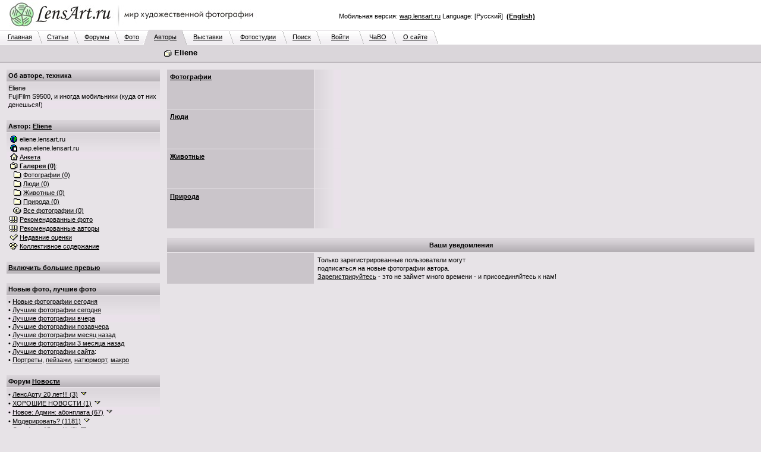

--- FILE ---
content_type: text/html; charset=windows-1251
request_url: http://www.lensart.ru/gallery-uid-f8d.htm
body_size: 96411
content:
<?xml version="1.0" encoding="windows-1251"?>
<!DOCTYPE html PUBLIC "-//W3C//DTD XHTML 1.0 Transitional//EN" "http://www.w3.org/TR/xhtml1/DTD/xhtml1-transitional.dtd">
<html xmlns="http://www.w3.org/1999/xhtml"><head>
<title>Eliene - ЛенсАрт.ру</title>
<meta http-equiv="Content-Type" content="text/html; charset=windows-1251" />
<meta http-equiv="Cache-Control" content="no-cache" />
<meta http-equiv="Pragma" content="no-cache" />
<meta http-equiv="Expires" content="0" />
<meta name="keywords" content="фотосайт, фотохостинг, художественные, фотографии, красивые, фото, техника" />
<meta name="description" content="Личная галерея. Фотограф Eliene. 4 альбома. 0 фотографий. Фотогалерея ЛенсАрт.ру." />
<link rel="SHORTCUT ICON" href="/favicon.ico" />
<link rel="stylesheet" href="http://www.lensart.ru/r59c/styles/screen.css" type="text/css" />
<script language="javascript" type="text/javascript" src="http://www.lensart.ru/r59c/scripts/common.js"></script>

</head>
<body class="back">
<table width="100%" cellspacing="0" cellpadding="0" border="0"><tbody><tr>
<td class="logo" align="left" valign="top" width="450" height="50">
<noindex><a href="http://www.lensart.ru/" alt="Фотосайт LensArt.ru" title="Фотосайт LensArt.ru"><img src="http://www.lensart.ru/r59c/images/lensartlogoru.jpg" alt="Фотосайт LensArt.ru" title="Фотосайт LensArt.ru" width="450" height="50" border="0" /></a></noindex></td>
<td class="logomid" align="right" width="450" height="50">
<div style="width:450px;"><div style="padding-bottom:0.5em;"><script type="text/javascript">
<!--
var _acic={dataProvider:10};(function(){var e=document.createElement("script");e.type="text/javascript";e.async=true;e.src="https://www.acint.net/aci.js";var t=document.getElementsByTagName("script")[0];t.parentNode.insertBefore(e,t)})()
//-->
</script></div>Мобильная версия: <noindex><a href="http://wap.lensart.ru">wap.lensart.ru</a></noindex> Language: [Русский] &nbsp;<noindex><a href="http://en.www.lensart.ru/gallery-uid-f8d.htm"><b>(English)</b></a></noindex></div>
</td>
<td class="logomid" height="50">&nbsp;
</td></tr></tbody></table>
<table width="100%" cellspacing="0" cellpadding="0" border="0"><tbody><tr><td><table width="738" cellspacing="0" cellpadding="0" border="0"><tbody><tr><td class="tabbackmid" width="5" height="25"></td><td class="tabbackmid" align="center" width="60" height="25"><a href="http://www.lensart.ru/">Главная</a></td><td class="tabbackrightbd" width="10" height="25"></td><td class="tabbackmid" align="center" width="53" height="25"><a href="/articlelist.htm">Статьи</a></td><td class="tabbackrightbd" width="10" height="25"></td><td class="tabbackmid" align="center" width="60" height="25"><a href="/forumlist.htm">Форумы</a></td><td class="tabbackrightbd" width="10" height="25"></td><td class="tabbackmid" align="center" width="40" height="25"><a href="http://www.lensart.ru/picturelist-sid-0-pcdd-14-pcdm-1-pcdy-7ea-sh-1.htm?ps=5">Фото</a></td><td class="tabbackrightfd" width="10" height="25"></td><td class="tabforemid" align="center" width="55" height="25"><a href="/userlist-sh-1.htm?huid=0">Авторы</a></td><td class="tabforerightbd" width="10" height="25"></td><td class="tabbackmid" align="center" width="70" height="25"><a href="/collectionlist-div-1.htm">Выставки</a></td><td class="tabbackrightbd" width="10" height="25"></td><td class="tabbackmid" align="center" width="80" height="25"><a href="/collectionlist-div-2.htm">Фотостудии</a></td><td class="tabbackrightbd" width="10" height="25"></td><td class="tabbackmid" align="center" width="47" height="25"><a href="http://www.lensart.ru/search.htm?scope=p">Поиск</a></td><td class="tabbackrightbd" width="10" height="25"></td><td class="tabbackmid" align="center" width="63" height="25"><a href="http://www.lensart.ru/signin.htm">Войти</a></td><td class="tabbackrightbd" width="10" height="25"></td><td class="tabbackmid" align="center" width="45" height="25"><a href="/faq.htm">ЧаВО</a></td><td class="tabbackrightbd" width="10" height="25"></td><td class="tabbackmid" align="center" width="60" height="25"><a href="/about.htm">О сайте</a></td><td class="tabbackrightnd" width="10" height="25"></td></tr></tbody></table></td><td class="tabnonemid" width="100%" height="25"></td></tr></tbody></table>
<table width="100%" cellspacing="0" cellpadding="0" border="0"><tbody><tr>
<td class="tabfore" align="left" valign="top">
<table width="100%" cellspacing="2" cellpadding="3" border="0"><tbody><tr>
<td class="tabfore" style="line-height: 18px;" align="left" valign="top" width="260">
</td>
<td class="tabfore" style="line-height: 18px;" align="left" valign="top">
<h1><img class="icon" src="http://www.lensart.ru/r59c/images/gallery.png" alt="" width="16" height="14" border="0" />&nbsp;Eliene</h1>
</td></tr></tbody></table></td></tr><tr>
<td class="tabforebottom" height="3"></td></tr></tbody></table>
<table width="100%" cellspacing="0" cellpadding="0" border="0"><tbody><tr>
<td class="back" align="left" valign="top">
<table width="100%" cellspacing="10" cellpadding="0" border="0"><tbody><tr>
<td class="light" align="left" valign="top" width="260"><div style="width: 260px; padding: 0px; margin: 0px;">
<table class="plaintext" width="100%" cellspacing="1" cellpadding="3" border="0"><tbody><tr><td class="darkgrad25" align="left" valign="middle"><h3><b>Об авторе, техника</b></h3></td></tr><tr><td class="lightgrad45" align="left" valign="middle">Eliene<br />FujiFilm S9500, и иногда мобильники (куда от них денешься!)</td></tr></tbody></table><br />
<table class="plaintext" width="100%" cellspacing="1" cellpadding="3" border="0"><tbody>
<tr><td class="darkgrad25" align="left" valign="middle"><h3><b>Автор: <a href="http://www.lensart.ru/user-uid-f8d.htm">Eliene</a></b></h3></td></tr><tr><td class="lightgrad45" align="left" valign="middle">
<img class="icon" src="http://www.lensart.ru/r59c/images/world.png" alt="" width="16" height="14" border="0" />&nbsp;eliene.lensart.ru<br />
<img class="icon" src="http://www.lensart.ru/r59c/images/phone.png" alt="" width="16" height="14" border="0" />&nbsp;wap.eliene.lensart.ru<br />
<a href="http://www.lensart.ru/user-uid-f8d.htm"><img class="icon" src="http://www.lensart.ru/r59c/images/home.png" alt="" width="16" height="14" border="0" /></a>&nbsp;<a href="http://www.lensart.ru/user-uid-f8d.htm">Анкета</a><br />
<a href="http://www.lensart.ru/gallery-uid-f8d.htm"><img class="icon" src="http://www.lensart.ru/r59c/images/gallery.png" alt="" width="16" height="14" border="0" /></a>&nbsp;<a href="http://www.lensart.ru/gallery-uid-f8d.htm"><b>Галерея (0)</b></a>:<br />
&nbsp;&nbsp;<a href="http://www.lensart.ru/album-uid-f8d-aid-202f-sh-1.htm"><img class="icon" src="http://www.lensart.ru/r59c/images/album.png" alt="" width="16" height="14" border="0" /></a>&nbsp;<a href="http://www.lensart.ru/album-uid-f8d-aid-202f-sh-1.htm">Фотографии (0)</a><br />
&nbsp;&nbsp;<a href="http://www.lensart.ru/album-uid-f8d-aid-2030-sh-1.htm"><img class="icon" src="http://www.lensart.ru/r59c/images/album.png" alt="" width="16" height="14" border="0" /></a>&nbsp;<a href="http://www.lensart.ru/album-uid-f8d-aid-2030-sh-1.htm">Люди (0)</a><br />
&nbsp;&nbsp;<a href="http://www.lensart.ru/album-uid-f8d-aid-20a7-sh-1.htm"><img class="icon" src="http://www.lensart.ru/r59c/images/album.png" alt="" width="16" height="14" border="0" /></a>&nbsp;<a href="http://www.lensart.ru/album-uid-f8d-aid-20a7-sh-1.htm">Животные (0)</a><br />
&nbsp;&nbsp;<a href="http://www.lensart.ru/album-uid-f8d-aid-20de-sh-1.htm"><img class="icon" src="http://www.lensart.ru/r59c/images/album.png" alt="" width="16" height="14" border="0" /></a>&nbsp;<a href="http://www.lensart.ru/album-uid-f8d-aid-20de-sh-1.htm">Природа (0)</a><br />
&nbsp;&nbsp;<a href="http://www.lensart.ru/entire-uid-f8d-sh-1.htm"><img class="icon" src="http://www.lensart.ru/r59c/images/entire.png" alt="" width="16" height="14" border="0" /></a>&nbsp;<a href="http://www.lensart.ru/entire-uid-f8d-sh-1.htm">Все фотографии (0)</a><br />
<a href="/picturewatchlistinr-aid-f8d.htm"><img class="icon" src="http://www.lensart.ru/r59c/images/rec.png" alt="" width="16" height="14" border="0" /></a>&nbsp;<a href="/picturewatchlistinr-aid-f8d.htm">Рекомендованные фото</a><br />
<a href="/userwatchlistinr-aid-f8d.htm"><img class="icon" src="http://www.lensart.ru/r59c/images/rec.png" alt="" width="16" height="14" border="0" /></a>&nbsp;<a href="/userwatchlistinr-aid-f8d.htm">Рекомендованные авторы</a><br />
<a href="/appreciate-aid-f8d.htm"><img class="icon" src="http://www.lensart.ru/r59c/images/check.png" alt="" width="16" height="14" border="0" /></a>&nbsp;<a href="/appreciate-aid-f8d.htm" id="snv_appreciatelink">Недавние оценки</a><br />
<a href="http://www.lensart.ru/charge-uid-f8d.htm"><img class="icon" src="http://www.lensart.ru/r59c/images/hat.png" alt="" width="16" height="14" border="0" /></a>&nbsp;<a href="http://www.lensart.ru/charge-uid-f8d.htm" id="snv_chargelink">Коллективное содержание</a><br />
</td></tr></tbody></table><br />
<table class="plaintext" width="100%" cellspacing="1" cellpadding="3" border="0" id="slv_slice_table" style="display: none;"><tbody><tr><td class="darkgrad25" align="left" valign="middle"><a href="/error-err-20c.htm" target="_blank" id="slv_turnon" onClick="largeViewsTurnOn(); window.location.reload(); return false;"><b>Включить большие превью</b></a></td></tr></tbody></table><br id="slv_slice_br" style="display: none;" />
<script type="text/javascript"><!--
function largeViewsTurnOn() {
 document.cookie = 'lensartlargeviews=yes;expires=Wed, 20-Jan-2027 19:09:47 GMT;path=/;domain=.lensart.ru';
}
var w = 0;
var h = 0;
if (self.screen) {
 w = screen.width;
 h = screen.height;
} else if (self.java) {
 var j = java.awt.Toolkit.getDefaultToolkit();
 var s = j.getScreenSize();
 w = s.width;
 h = s.height;
}
if (w > 1024) {
 show('slv_slice_table');
 show('slv_slice_br');
}
//--></script>
<table class="plaintext" width="100%" cellspacing="1" cellpadding="3" border="0"><tbody><tr><td class="darkgrad25" align="left" valign="middle"><b>Новые фото, лучшие фото</b></td></tr><tr><td class="lightgrad45" align="left" valign="middle">&bull;&nbsp;<a href="http://www.lensart.ru/picturelist-sid-0-pcdd-14-pcdm-1-pcdy-7ea-sh-1.htm?ps=5">Новые фотографии сегодня</a><br />&bull;&nbsp;<a href="http://www.lensart.ru/picturelist-sid-0-pcdd-14-pcdm-1-pcdy-7ea-sh-1.htm?ps=c" id="sps_topratedtoday">Лучшие фотографии сегодня</a><br />&bull;&nbsp;<a href="http://www.lensart.ru/picturelist-sid-0-pcdd-13-pcdm-1-pcdy-7ea-sh-1.htm?ps=c">Лучшие фотографии вчера</a><br />&bull;&nbsp;<a href="http://www.lensart.ru/picturelist-sid-0-pcdd-12-pcdm-1-pcdy-7ea-sh-1.htm?ps=c">Лучшие фотографии позавчера</a><br />&bull;&nbsp;<a href="http://www.lensart.ru/picturelist-sid-0-pcdd-14-pcdm-c-pcdy-7e9-sh-1.htm?ps=c">Лучшие фотографии месяц назад</a><br />&bull;&nbsp;<a href="http://www.lensart.ru/picturelist-sid-0-pcdd-14-pcdm-a-pcdy-7e9-sh-1.htm?ps=c">Лучшие фотографии 3 месяца назад</a><br />&bull;&nbsp;<a href="http://www.lensart.ru/picturelist-sid-0-pcdd-14-pcdm-1-pcdy-7ea-sh-1.htm?ps=8">Лучшие фотографии сайта</a>:<br />&bull;&nbsp;<a href="http://www.lensart.ru/picturelist-sid-2-pcdd-14-pcdm-1-pcdy-7ea-sh-1.htm?ps=8">Портреты</a>, <a href="http://www.lensart.ru/picturelist-sid-3-pcdd-14-pcdm-1-pcdy-7ea-sh-1.htm?ps=8">пейзажи</a>, <a href="http://www.lensart.ru/picturelist-sid-e-pcdd-14-pcdm-1-pcdy-7ea-sh-1.htm?ps=8">натюрморт</a>, <a href="http://www.lensart.ru/picturelist-sid-c-pcdd-14-pcdm-1-pcdy-7ea-sh-1.htm?ps=8">макро</a></td></tr></tbody></table><br />
<table class="plaintext" width="100%" cellspacing="1" cellpadding="3" border="0"><tbody><tr><td class="darkgrad25" align="left" valign="middle"><h3><b>Форум <a href="http://www.lensart.ru/forum-fid-1-sh-1.htm">Новости</a></b></h3></td></tr><tr><td class="lightgrad45" align="left" valign="middle">
&bull;&nbsp;<a href="http://www.lensart.ru/topic-tid-633-sh-1.htm">ЛенсАрту 20 лет!!! (3)</a> <a href="http://www.lensart.ru/topic-tid-633-sh-1.htm" onClick="return false;" onMouseDown="show('sts_1');" onMouseUp="hide('sts_1');"><img class="icon" src="http://www.lensart.ru/r59c/images/dropsmall.png" alt="" width="16" height="14" border="0" /></a><br />
<div id="sts_1" style="display: none;"><br /><table width="100%" cellspacing="1" cellpadding="5" border="0" class="back"><tbody>
<tr><td class="dark" align="left" valign="middle" width="100%"><a href="http://www.lensart.ru/guide-uid-1567.htm" title="">Андрей Иркутский</a><a href="http://www.lensart.ru/user-uid-1567.htm"><img class="icon" src="http://www.lensart.ru/r59c/images/home.png" alt="" title="" width="16" height="14" border="0" /></a> 26.окт.25</td></tr>
<tr><td class="light" align="left" valign="middle" width="100%">Дорогие друзья!<br /><br />Сегодня нашему любимому ЛенсАрту исполняется 20 лет!<br />20 лет!<br /><br />Поздравляю всех, всех, всех с этой знаменательной датой!<br />Желаю всем, всем, всем творческих успехов, выдержки и терпимости!<br /><br />Огромнейшая, вселенская благодарность уважаемому Игорю Клопову за создание и поддержание работоспособности такого замечательного фоторесурса!<br /><br />Ура, товарищи!!! )<br /><br /><noindex><a href="http://www.lensart.ru/picture-pid-f72e.htm?ps=5" target="_blank">http://www.lensart.ru/picture-pid-f72e.htm?ps=5</a></noindex></td></tr>
</tbody></table><br />
</div>
&bull;&nbsp;<a href="http://www.lensart.ru/topic-tid-62f-sh-1.htm">ХОРОШИЕ НОВОСТИ (1)</a> <a href="http://www.lensart.ru/topic-tid-62f-sh-1.htm" onClick="return false;" onMouseDown="show('sts_13');" onMouseUp="hide('sts_13');"><img class="icon" src="http://www.lensart.ru/r59c/images/dropsmall.png" alt="" width="16" height="14" border="0" /></a><br />
<div id="sts_13" style="display: none;"><br /><table width="100%" cellspacing="1" cellpadding="5" border="0" class="back"><tbody>
<tr><td class="dark" align="left" valign="middle" width="100%"><a href="http://www.lensart.ru/guide-uid-1567.htm" title="">Андрей Иркутский</a><a href="http://www.lensart.ru/user-uid-1567.htm"><img class="icon" src="http://www.lensart.ru/r59c/images/home.png" alt="" title="" width="16" height="14" border="0" /></a> 17.авг.22</td></tr>
<tr><td class="light" align="left" valign="middle" width="100%">Лимит загрузки: 1 фото в 10 часов.<br /><noindex><a href="http://www.lensart.ru/picture-pid-7d9ae.htm?ps=18" target="_blank">http://www.lensart.ru/picture-pid-7d9ae.htm?ps=18</a></noindex></td></tr>
</tbody></table><br />
</div>
&bull;&nbsp;<a href="http://www.lensart.ru/topic-tid-5ca-sh-1.htm">Новое: Админ: абонплата (67)</a> <a href="http://www.lensart.ru/topic-tid-5ca-sh-1.htm" onClick="return false;" onMouseDown="show('sts_14');" onMouseUp="hide('sts_14');"><img class="icon" src="http://www.lensart.ru/r59c/images/dropsmall.png" alt="" width="16" height="14" border="0" /></a><br />
<div id="sts_14" style="display: none;"><br /><table width="100%" cellspacing="1" cellpadding="5" border="0" class="back"><tbody>
<tr><td class="dark" align="left" valign="middle" width="100%"><img class="icon" src="http://www.lensart.ru/r59c/images/admin.png" alt="" title="Администратор" width="16" height="14" border="0" /><a href="http://www.lensart.ru/guide-uid-1.htm" title="Администратор сайта&#13;&#10;igor@klopov.com">Игорь Клопов</a><a href="http://www.lensart.ru/user-uid-1.htm"><img class="icon" src="http://www.lensart.ru/r59c/images/home.png" alt="" title="" width="16" height="14" border="0" /></a> 22.авг.13</td></tr>
<tr><td class="light" align="left" valign="middle" width="100%">Уважаемые участники сайта!<br />Хочу предложить вам небольшие изменения.<br />ЛенсАрт – это маленькая профессиональная социальная сеть. Это площадка, где вы общаетесь и выставляете свои фотографии. Это клуб по интересам.<br />Мне приятно, что вы приходите на ЛенсАрт. Я надеюсь, что вам нравится сервис сайта, не смотря на то, что он много лет не обновлялся. Если я кому-то не ответил – извините.<br />Однако, для меня содержание сайта – это дополнительные траты времени и денег. Иногда в тягость, но не бросить ни за что.<br />Поэтому хочу попросить вас оказывать мне более существенную материальную поддержку в содержании сайта. Предлагаю размер взноса в 100 рублей за месяц. Авансовая сумма будет указана в скобках после фамилии, сделавшего взнос (внизу главной страницы).</td></tr>
</tbody></table><br />
</div>
&bull;&nbsp;<a href="http://www.lensart.ru/topic-tid-563-sh-1.htm">Модерировать? (1181)</a> <a href="http://www.lensart.ru/topic-tid-563-sh-1.htm" onClick="return false;" onMouseDown="show('sts_20');" onMouseUp="hide('sts_20');"><img class="icon" src="http://www.lensart.ru/r59c/images/dropsmall.png" alt="" width="16" height="14" border="0" /></a><br />
<div id="sts_20" style="display: none;"><br /><table width="100%" cellspacing="1" cellpadding="5" border="0" class="back"><tbody>
<tr><td class="dark" align="left" valign="middle" width="100%"><img class="icon" src="http://www.lensart.ru/r59c/images/admin.png" alt="" title="Администратор" width="16" height="14" border="0" /><a href="http://www.lensart.ru/guide-uid-1.htm" title="Администратор сайта&#13;&#10;igor@klopov.com">Игорь Клопов</a><a href="http://www.lensart.ru/user-uid-1.htm"><img class="icon" src="http://www.lensart.ru/r59c/images/home.png" alt="" title="" width="16" height="14" border="0" /></a> 21.мая.12</td></tr>
<tr><td class="light" align="left" valign="middle" width="100%">Уважаемые участники сайта.<br />Права нынешней бригады модераторов отключены. Это связано с предполагаемыми изменениями в технической, экономической и художественной политике на сайте.<br />Благодарю всех модераторов за сотрудничество.<br />Все заблокированные - разблокированы. Тема &quot;УДАЛЕНИЕ РАБОТ, БАНЫ&quot; будет удалена полностью в ближайшее время.<br />Какие замечательные портреты идут на сайте! Garik, Евгений Куренков, Яссик и конечно Вадим Волошин. И другие.<br />А может женскую бригаду модераторов собрать?<br /><br />Приношу свои извинения.<br />С уважением. Игорь Клопов</td></tr>
</tbody></table><br />
</div>
&bull;&nbsp;<a href="http://www.lensart.ru/topic-tid-625-sh-1.htm">ЛенсАрту 15 лет!!! (3)</a> <a href="http://www.lensart.ru/topic-tid-625-sh-1.htm" onClick="return false;" onMouseDown="show('sts_22');" onMouseUp="hide('sts_22');"><img class="icon" src="http://www.lensart.ru/r59c/images/dropsmall.png" alt="" width="16" height="14" border="0" /></a><br />
<div id="sts_22" style="display: none;"><br /><table width="100%" cellspacing="1" cellpadding="5" border="0" class="back"><tbody>
<tr><td class="dark" align="left" valign="middle" width="100%"><a href="http://www.lensart.ru/guide-uid-1567.htm" title="">Андрей Иркутский</a><a href="http://www.lensart.ru/user-uid-1567.htm"><img class="icon" src="http://www.lensart.ru/r59c/images/home.png" alt="" title="" width="16" height="14" border="0" /></a> 26.окт.20</td></tr>
<tr><td class="light" align="left" valign="middle" width="100%">Уважаемые коллеги!<br />Сегодня у ЛенсАрта очередной юбилей.<br /><br />15 лет он с нами, 15 лет мы с ним!<br />Всяко бывало за эти годы.<br />Много было хорошего, было и плохое. Обычная жизнь.<br />А сколько людей прошло через сайт за это время?<br />Для кого-то сайт, просто, отдушина, а кому-то стал жизненной ступенькой.<br /><br />Много ли в рунете фотосайтов-долгожителей? Раз, два и обчёлся... И мы в их числе.<br /><br />Да, сегодня для сайта непростые дни. Но я уверен, что мы, все вместе, преодолеем все трудности и невзгоды.<br /><br />Огромная благодарность и самые искренние поздравления создателю и администратору сайта, Игорю Клопову!<br />Спасибо!<br /><br />Поздравляю, всех участников и всех сочувствующих, с днём рождения нашего любимого фотосайта!<br />УРА !!! )<br /><br /><noindex><a href="http://www.lensart.ru/picture-pid-f72e.htm?ps=5" target="_blank">http://www.lensart.ru/picture-pid-f72e.htm?ps=5</a></noindex></td></tr>
</tbody></table><br />
</div>
&bull;&nbsp;<a href="http://www.lensart.ru/topic-tid-608-sh-1.htm">ЛенсАрту 10 лет! (11)</a> <a href="http://www.lensart.ru/topic-tid-608-sh-1.htm" onClick="return false;" onMouseDown="show('sts_29');" onMouseUp="hide('sts_29');"><img class="icon" src="http://www.lensart.ru/r59c/images/dropsmall.png" alt="" width="16" height="14" border="0" /></a><br />
<div id="sts_29" style="display: none;"><br /><table width="100%" cellspacing="1" cellpadding="5" border="0" class="back"><tbody>
<tr><td class="dark" align="left" valign="middle" width="100%"><a href="http://www.lensart.ru/guide-uid-1106.htm" title="[личные данные засекречены]">Модератор</a><a href="http://www.lensart.ru/user-uid-1106.htm"><img class="icon" src="http://www.lensart.ru/r59c/images/home.png" alt="" title="" width="16" height="14" border="0" /></a> 26.окт.15</td></tr>
<tr><td class="light" align="left" valign="middle" width="100%">Уважаемые коллеги.<br />Сегодня нашему любимому ЛенсАрту исполняется 10 лет!<br /><br />Сердечно поздравляю с этой знаменательной датой и желаю Вам творческих успехов, выдержки и терпимости!<br />Огроменная благодарность нашему уважаемому Игорю Клопову за создание и поддержание работоспособности такого замечательного фоторесурса!<br /><noindex><a href="http://www.lensart.ru/picture-pid-f72e.htm?ps=18" target="_blank">http://www.lensart.ru/picture-pid-f72e.htm?ps=18</a></noindex><br /><br />Да прибудет с нами Светосила! :-)</td></tr>
</tbody></table><br />
</div>
</td></tr></tbody></table><br />
<table class="plaintext" width="100%" cellspacing="1" cellpadding="3" border="0"><tbody><tr><td class="darkgrad25" align="left" valign="middle"><h3><b>Форум <a href="http://www.lensart.ru/forum-fid-2-sh-1.htm">Общие вопросы</a></b></h3></td></tr><tr><td class="lightgrad45" align="left" valign="middle">
&bull;&nbsp;<a href="http://www.lensart.ru/topic-tid-2c3-sh-1.htm"><span title="почему так много ХОРОШИХ фото на сайте? ;) (2453)">почему так много ХОРОШ... (2453)</span></a> <a href="http://www.lensart.ru/topic-tid-2c3-sh-1.htm" onClick="return false;" onMouseDown="show('sts_4');" onMouseUp="hide('sts_4');"><img class="icon" src="http://www.lensart.ru/r59c/images/dropsmall.png" alt="" width="16" height="14" border="0" /></a><br />
<div id="sts_4" style="display: none;"><br /><table width="100%" cellspacing="1" cellpadding="5" border="0" class="back"><tbody>
<tr><td class="dark" align="left" valign="middle" width="100%"><a href="http://www.lensart.ru/guide-uid-c98.htm" title="No man is rich enough to buy back his past...">Alexander Crafty</a><a href="http://www.lensart.ru/user-uid-c98.htm"><img class="icon" src="http://www.lensart.ru/r59c/images/home.png" alt="" title="у берега моря :)" width="16" height="14" border="0" /></a> 3.дек.08</td></tr>
<tr><td class="light" align="left" valign="middle" width="100%">тоже тема, но обсуждать гораздо интереснее ;)<br />особенно если ссылки вставлять ;)</td></tr>
</tbody></table><br />
</div>
&bull;&nbsp;<a href="http://www.lensart.ru/topic-tid-285-sh-1.htm">Не хочу критики (49)</a> <a href="http://www.lensart.ru/topic-tid-285-sh-1.htm" onClick="return false;" onMouseDown="show('sts_6');" onMouseUp="hide('sts_6');"><img class="icon" src="http://www.lensart.ru/r59c/images/dropsmall.png" alt="" width="16" height="14" border="0" /></a><br />
<div id="sts_6" style="display: none;"><br /><table width="100%" cellspacing="1" cellpadding="5" border="0" class="back"><tbody>
<tr><td class="dark" align="left" valign="middle" width="100%"><a href="http://www.lensart.ru/guide-uid-119e.htm" title="">Edu</a><a href="http://www.lensart.ru/user-uid-119e.htm"><img class="icon" src="http://www.lensart.ru/r59c/images/home.png" alt="" title="" width="16" height="14" border="0" /></a> 12.июля.08</td></tr>
<tr><td class="light" align="left" valign="middle" width="100%">Дорогие соклубники! Во ибежание недоразумений и чтобы не портить друг другу настроение предлагаю писать &quot;Не хочу критики&quot; или &quot;Без критики&quot;. Так будет легче всем: ивам, и тем непрошенным советчикам и комментаторам, которые суют свой нос, куда не просят. В случае, если таковой текст отсутствует, будем считать вас готовым к конструктивному разговору :-)<br /><br />Материал для размышлений: <noindex><a href="http://art.photo-element.ru/analysis/photocritique/photocritique.html" target="_blank">http://art.photo-element.ru/analysis/photocritique...</a></noindex></td></tr>
</tbody></table><br />
</div>
&bull;&nbsp;<a href="http://www.lensart.ru/topic-tid-383-sh-1.htm">&quot;Склонности фотографии&quot; (1821)</a> <a href="http://www.lensart.ru/topic-tid-383-sh-1.htm" onClick="return false;" onMouseDown="show('sts_16');" onMouseUp="hide('sts_16');"><img class="icon" src="http://www.lensart.ru/r59c/images/dropsmall.png" alt="" width="16" height="14" border="0" /></a><br />
<div id="sts_16" style="display: none;"><br /><table width="100%" cellspacing="1" cellpadding="5" border="0" class="back"><tbody>
<tr><td class="dark" align="left" valign="middle" width="100%"><a href="http://www.lensart.ru/guide-uid-cba.htm" title="&quot;Человечность выше всех и любых принципов. Даже тех принципов, которые порождены самой человечностью.&quot; Стругацкие&#13;&#10;&#13;&#10;За аватару благодарю Маришу Буренкову">Крейденко Константин</a><a href="http://www.lensart.ru/user-uid-cba.htm"><img class="icon" src="http://www.lensart.ru/r59c/images/home.png" alt="" title="Москва" width="16" height="14" border="0" /></a> 23.дек.09</td></tr>
<tr><td class="light" align="left" valign="middle" width="100%">Склонности фотографии. Снимки, отвечающие требованиям фотографичности (когда нет особой надобности в уточнении, они в дальнейшем могут называться просто фотографиями или снимками), как бы проявляют определенные &#171;склонности&#187;, надо полагать, столь же постоянные, как и свойства фотографии. Четыре из этих склонностей заслуживают особого внимания.<br />Первая. Фотография явно тяготеет к неинсценированной действительности. Снимки подлинно фотографичны тогда, когда в них чувствуется намерение автора воспроизвести физическую реальность в том нетронутом виде, в каком она существует помимо него. Ее преходящие формы, уловимые только фотокамерой, инсценировать невозможно. Недаром пионеров фотографии привлекали такие натурные объекты, как &#171;скопления пыли в углублениях лепного орнамента&#187; или же &#171;случайный отблеск солнца&#187;. …</td></tr>
</tbody></table><br />
</div>
&bull;&nbsp;<a href="http://www.lensart.ru/topic-tid-523-sh-1.htm">ВЕЛИК и МОГУЧ (164)</a> <a href="http://www.lensart.ru/topic-tid-523-sh-1.htm" onClick="return false;" onMouseDown="show('sts_24');" onMouseUp="hide('sts_24');"><img class="icon" src="http://www.lensart.ru/r59c/images/dropsmall.png" alt="" width="16" height="14" border="0" /></a><br />
<div id="sts_24" style="display: none;"><br /><table width="100%" cellspacing="1" cellpadding="5" border="0" class="back"><tbody>
<tr><td class="dark" align="left" valign="middle" width="100%"><a href="http://www.lensart.ru/guide-uid-1106.htm" title="[личные данные засекречены]">Модератор</a><a href="http://www.lensart.ru/user-uid-1106.htm"><img class="icon" src="http://www.lensart.ru/r59c/images/home.png" alt="" title="" width="16" height="14" border="0" /></a> 4.дек.11</td></tr>
<tr><td class="light" align="left" valign="middle" width="100%">очень режет глаз реплика &quot;нравиться!&quot; !!<br /><br />Мягкий знак в глаголах пишется только если глагол стоит в начальной форме,<br />т.е. отвечет на вопрос &quot;что делатЬ?, что сделатЬ?&quot;.<br /><br />Если глагол  отвечает на вопрос &quot;что делаеТ?, что сделаеТ?&quot; , то в этом случае мягкий знак не пишется.<br />пример: мне эта фоторабота НРАВИТСЯ.<br /><br />мягкий знак в вопросе - мягкий знак в глаголе.<br />нет мягкого знака в вопросе - нет его и в глаголе.</td></tr>
</tbody></table><br />
</div>
&bull;&nbsp;<a href="http://www.lensart.ru/topic-tid-526-sh-1.htm">Права на съемку (10)</a> <a href="http://www.lensart.ru/topic-tid-526-sh-1.htm" onClick="return false;" onMouseDown="show('sts_32');" onMouseUp="hide('sts_32');"><img class="icon" src="http://www.lensart.ru/r59c/images/dropsmall.png" alt="" width="16" height="14" border="0" /></a><br />
<div id="sts_32" style="display: none;"><br /><table width="100%" cellspacing="1" cellpadding="5" border="0" class="back"><tbody>
<tr><td class="dark" align="left" valign="middle" width="100%"><a href="http://www.lensart.ru/guide-uid-bfd.htm" title="Аккаунт передан во владения Алексея. Второй заводить не захотелось, поэтому просто было решено поделиться с ближним :-)">Алексей Сергеевич</a><a href="http://www.lensart.ru/user-uid-bfd.htm"><img class="icon" src="http://www.lensart.ru/r59c/images/home.png" alt="" title="" width="16" height="14" border="0" /></a> 7.дек.11</td></tr>
<tr><td class="light" align="left" valign="middle" width="100%">Кажется, это уже все было, но на всякий случай загружаю тоже<br /> <noindex><a href="http://cl.ly/1K3p1p133V2u3P2B1H0C" target="_blank">http://cl.ly/1K3p1p133V2u3P2B1H0C</a></noindex> <br /><br />Спасибо Сергею за этот файл!<br /><br /> <u style="cursor: pointer;">http://victoria.35photo.ru/journal/3973.html#comm89340</u></td></tr>
</tbody></table><br />
</div>
&bull;&nbsp;<a href="http://www.lensart.ru/topic-tid-512-sh-1.htm"><span title="КОНКУРСЫ, выставки , проекты (120)">КОНКУРСЫ, выставки , пр... (120)</span></a> <a href="http://www.lensart.ru/topic-tid-512-sh-1.htm" onClick="return false;" onMouseDown="show('sts_33');" onMouseUp="hide('sts_33');"><img class="icon" src="http://www.lensart.ru/r59c/images/dropsmall.png" alt="" width="16" height="14" border="0" /></a><br />
<div id="sts_33" style="display: none;"><br /><table width="100%" cellspacing="1" cellpadding="5" border="0" class="back"><tbody>
<tr><td class="dark" align="left" valign="middle" width="100%"><a href="http://www.lensart.ru/guide-uid-bfd.htm" title="Аккаунт передан во владения Алексея. Второй заводить не захотелось, поэтому просто было решено поделиться с ближним :-)">Алексей Сергеевич</a><a href="http://www.lensart.ru/user-uid-bfd.htm"><img class="icon" src="http://www.lensart.ru/r59c/images/home.png" alt="" title="" width="16" height="14" border="0" /></a> 10.ноя.11</td></tr>
<tr><td class="light" align="left" valign="middle" width="100%">Давайте выкладывать сюда информацию о том, какие мероприятия будут проходить, чтобы те, кто о них не знает, могли узнать и принять участие :-)</td></tr>
</tbody></table><br />
</div>
&bull;&nbsp;<a href="http://www.lensart.ru/topic-tid-44c-sh-1.htm">конкурс &quot;Кукушечка&quot; (218)</a> <a href="http://www.lensart.ru/topic-tid-44c-sh-1.htm" onClick="return false;" onMouseDown="show('sts_34');" onMouseUp="hide('sts_34');"><img class="icon" src="http://www.lensart.ru/r59c/images/dropsmall.png" alt="" width="16" height="14" border="0" /></a><br />
<div id="sts_34" style="display: none;"><br /><table width="100%" cellspacing="1" cellpadding="5" border="0" class="back"><tbody>
<tr><td class="dark" align="left" valign="middle" width="100%"><a href="http://www.lensart.ru/guide-uid-d0e.htm" title="фотография показывает нам, как трудится безжалостное время">AlexLeon</a><a href="http://www.lensart.ru/user-uid-d0e.htm"><img class="icon" src="http://www.lensart.ru/r59c/images/home.png" alt="" title="" width="16" height="14" border="0" /></a> 27.сен.10</td></tr>
<tr><td class="light" align="left" valign="middle" width="100%">Кукушка хвалит петуха (с) цитата, вместо эпиграфа<br />ДАвайте учиним конкурс на самого искреннего и плодовитого комментатора</td></tr>
</tbody></table><br />
</div>
&bull;&nbsp;<a href="http://www.lensart.ru/topic-tid-47f-sh-1.htm"><span title="Раскрываем жанровую фотографию (621)">Раскрываем жанровую фот... (621)</span></a> <a href="http://www.lensart.ru/topic-tid-47f-sh-1.htm" onClick="return false;" onMouseDown="show('sts_40');" onMouseUp="hide('sts_40');"><img class="icon" src="http://www.lensart.ru/r59c/images/dropsmall.png" alt="" width="16" height="14" border="0" /></a><br />
<div id="sts_40" style="display: none;"><br /><table width="100%" cellspacing="1" cellpadding="5" border="0" class="back"><tbody>
<tr><td class="dark" align="left" valign="middle" width="100%"><a href="http://www.lensart.ru/guide-uid-2543.htm" title="">Grechman Artem</a><a href="http://www.lensart.ru/user-uid-2543.htm"><img class="icon" src="http://www.lensart.ru/r59c/images/home.png" alt="" title="" width="16" height="14" border="0" /></a> 11.янв.11</td></tr>
<tr><td class="light" align="left" valign="middle" width="100%">И так начнем сначала.<br />Жанр (от фр. genre — род, вид) — общее понятие, отражающее наиболее существенные свойства и связи явлений мира искусства, совокупность формальных и содержательных особенностей произведения.<br />А короче - существенные свойства и связи явлений мира искусства. <br />Или совокупность формальных и содержательных особенностей произведения!</td></tr>
</tbody></table><br />
</div>
</td></tr></tbody></table><br />
<table class="plaintext" width="100%" cellspacing="1" cellpadding="3" border="0"><tbody><tr><td class="darkgrad25" align="left" valign="middle"><h3><b>Форум <a href="http://www.lensart.ru/forum-fid-3-sh-1.htm">Фотографии и авторы</a></b></h3></td></tr><tr><td class="lightgrad45" align="left" valign="middle">
&bull;&nbsp;<a href="http://www.lensart.ru/topic-tid-2fe-sh-1.htm">Воровство фотографии (625)</a> <a href="http://www.lensart.ru/topic-tid-2fe-sh-1.htm" onClick="return false;" onMouseDown="show('sts_2');" onMouseUp="hide('sts_2');"><img class="icon" src="http://www.lensart.ru/r59c/images/dropsmall.png" alt="" width="16" height="14" border="0" /></a><br />
<div id="sts_2" style="display: none;"><br /><table width="100%" cellspacing="1" cellpadding="5" border="0" class="back"><tbody>
<tr><td class="dark" align="left" valign="middle" width="100%"><a href="http://www.lensart.ru/guide-uid-cce.htm" title="Nikon D7000&#13;&#10;Nikkor 18-135 / 3.5-5.6&#13;&#10;Nikkor 10-24&#13;&#10;Nikkor 105 / 2.8 Micro VR&#13;&#10;Nikkor 70-300 f/4.5-5.6 VR&#13;&#10;SB-900&#13;&#10;&#13;&#10;http://antongorlin.com">Антон Горлин</a><a href="http://www.lensart.ru/user-uid-cce.htm"><img class="icon" src="http://www.lensart.ru/r59c/images/home.png" alt="" title="Киев" width="16" height="14" border="0" /></a> 26.мар.09</td></tr>
<tr><td class="light" align="left" valign="middle" width="100%">Добрый день<br />обнаружил свои фотки на сайте тур-оператора. используются в качестве рекламы тура.<br />естественно, они не спрашивали разрешения и не покупали, а просто скачали с моего сайта и разместили типа так и надо.<br />вопрос - у кого-то прецеденты были? как себя вести?</td></tr>
</tbody></table><br />
</div>
&bull;&nbsp;<a href="http://www.lensart.ru/topic-tid-17b-sh-1.htm"><span title="УДАЛЕНИЕ РАБОТ, БАНЫ: что и почему... (2636)">УДАЛЕНИЕ РАБОТ, БАНЫ: ... (2636)</span></a> <a href="http://www.lensart.ru/topic-tid-17b-sh-1.htm" onClick="return false;" onMouseDown="show('sts_8');" onMouseUp="hide('sts_8');"><img class="icon" src="http://www.lensart.ru/r59c/images/dropsmall.png" alt="" width="16" height="14" border="0" /></a><br />
<div id="sts_8" style="display: none;"><br /><table width="100%" cellspacing="1" cellpadding="5" border="0" class="back"><tbody>
<tr><td class="dark" align="left" valign="middle" width="100%"><a href="http://www.lensart.ru/guide-uid-445.htm" title="http://www.a-dianov.com/&#13;&#10;&#13;&#10;Вы не обязаны быть великим,чтобы начать,&#13;&#10;но обязаны начать, чтобы стать великим.&#13;&#10;Джо Сабах.">Тоша</a><a href="http://www.lensart.ru/user-uid-445.htm"><img class="icon" src="http://www.lensart.ru/r59c/images/home.png" alt="" title="Москва" width="16" height="14" border="0" /></a> 27.янв.07</td></tr>
<tr><td class="light" align="left" valign="middle" width="100%">Уадлено &quot;Вот.. какая я..=) Вредная и ужасная :) вся :)&quot; <br />Автор: Кристина. <br />Набраные баллы: 0. <br />Причина (цитирую): На сайте запрещены материалы нехудожественного (&quot;мы с Васей&quot;, &quot;моя кошка&quot;)...</td></tr>
</tbody></table><br />
</div>
&bull;&nbsp;<a href="http://www.lensart.ru/topic-tid-3f1-sh-1.htm">НАШИ ПОЗДРАВЛЕНИЯ (482)</a> <a href="http://www.lensart.ru/topic-tid-3f1-sh-1.htm" onClick="return false;" onMouseDown="show('sts_9');" onMouseUp="hide('sts_9');"><img class="icon" src="http://www.lensart.ru/r59c/images/dropsmall.png" alt="" width="16" height="14" border="0" /></a><br />
<div id="sts_9" style="display: none;"><br /><table width="100%" cellspacing="1" cellpadding="5" border="0" class="back"><tbody>
<tr><td class="dark" align="left" valign="middle" width="100%"><a href="http://www.lensart.ru/guide-uid-1504.htm" title="Зайцев Владимир&#13;&#10;&quot;Если бы я знал, как сделать хорошую фотографию, я бы делал это все время.&quot; (Robert Doisneau)">nekozel</a><a href="http://www.lensart.ru/user-uid-1504.htm"><img class="icon" src="http://www.lensart.ru/r59c/images/home.png" alt="" title="Архангельск" width="16" height="14" border="0" /></a> 29.апр.10</td></tr>
<tr><td class="light" align="left" valign="middle" width="100%">Решил открыть данную ветку для поздравлений наших с Вами коллег по фотосайту с различными творческими успехами, Днями Рождениями и другими знаменательными событиями в их жизни...</td></tr>
</tbody></table><br />
</div>
&bull;&nbsp;<a href="http://www.lensart.ru/topic-tid-b2-sh-1.htm">На остриё критики (2568)</a> <a href="http://www.lensart.ru/topic-tid-b2-sh-1.htm" onClick="return false;" onMouseDown="show('sts_25');" onMouseUp="hide('sts_25');"><img class="icon" src="http://www.lensart.ru/r59c/images/dropsmall.png" alt="" width="16" height="14" border="0" /></a><br />
<div id="sts_25" style="display: none;"><br /><table width="100%" cellspacing="1" cellpadding="5" border="0" class="back"><tbody>
<tr><td class="dark" align="left" valign="middle" width="100%"><a href="http://www.lensart.ru/guide-uid-26.htm" title="В мае отправляемся за фотографиями по Алтаю, приглашаем с нами - http://altai-photo.ru/dir/avto/cvetushhij_altaj/1-1-0-29">Джазатор</a><a href="http://www.lensart.ru/user-uid-26.htm"><img class="icon" src="http://www.lensart.ru/r59c/images/home.png" alt="" title="Алтай" width="16" height="14" border="0" /></a> 13.апр.06</td></tr>
<tr><td class="light" align="left" valign="middle" width="100%">Большинство комментариев к работам не содержат критических замечаний и советов, а так хочется услышать дельный совет !!! Чаще мы ограничиваемся комментариями «хороший кадр», «понравилось» и т.п. <br /><br />Предлагаю в этой ветке :::<br />- оставьте ОДНУ ссылку на свою работу, к которой вы хотите получить критические отзывы и дополнительно объясните, что вас конкретно интересует, что хочется услышать<br /><br />- просмотрите ссылки на работы других авторов в этой ветке и оставьте ваши критические отзывы и советы !!!<br /><br />Всем спасибо и удачи !!!</td></tr>
</tbody></table><br />
</div>
&bull;&nbsp;<a href="http://www.lensart.ru/topic-tid-150-sh-1.htm"><span title="Фотографии, авторы и неавторы (16)">Фотографии, авторы и неавт... (16)</span></a> <a href="http://www.lensart.ru/topic-tid-150-sh-1.htm" onClick="return false;" onMouseDown="show('sts_26');" onMouseUp="hide('sts_26');"><img class="icon" src="http://www.lensart.ru/r59c/images/dropsmall.png" alt="" width="16" height="14" border="0" /></a><br />
<div id="sts_26" style="display: none;"><br /><table width="100%" cellspacing="1" cellpadding="5" border="0" class="back"><tbody>
<tr><td class="dark" align="left" valign="middle" width="100%"><a href="http://www.lensart.ru/guide-uid-26a.htm" title="За фото автора&#13;&#10;спасибо &quot;Путешественнику&quot; &quot;Caminante&quot;">NW-78</a><a href="http://www.lensart.ru/user-uid-26a.htm"><img class="icon" src="http://www.lensart.ru/r59c/images/home.png" alt="" title="Москва" width="16" height="14" border="0" /></a> 3.дек.06</td></tr>
<tr><td class="light" align="left" valign="middle" width="100%">Думаю поднять снова вопрос про комментарии гостей сайта. И про Ники. Во-первых появился еще один Парадокс. Теперь как минимум по паре Лан, Юлий и Парадоксов.<br />Теперь про гостей. Может имеет смысл все же тем у кого нет работ разрешать комментировать, но не оценивать работы. Пришел к этому совершенно случайно. Фотомафия вернулся и выложил свою интересную работу на конкурс &quot;Подводного фото&quot;, я посмотрел и остальные работы этой рубрики и обнаружил, что у одного автора много положительных оценок вообще неизвестных людей, которые больше никого не оценивают и не комментируют. Работа хорошая, сам оценил, но ведь это конкурс и вопрос стоит не просто нравится-ненравится, если</td></tr>
</tbody></table><br />
</div>
</td></tr></tbody></table><br />
<table class="plaintext" width="100%" cellspacing="1" cellpadding="3" border="0"><tbody><tr><td class="darkgrad25" align="left" valign="middle"><h3><b>Форум <a href="http://www.lensart.ru/forum-fid-4-sh-1.htm">Техника фотографии</a></b></h3></td></tr><tr><td class="lightgrad45" align="left" valign="middle">
&bull;&nbsp;<a href="http://www.lensart.ru/topic-tid-602-sh-1.htm">Сжатие без потери качества (22)</a> <a href="http://www.lensart.ru/topic-tid-602-sh-1.htm" onClick="return false;" onMouseDown="show('sts_15');" onMouseUp="hide('sts_15');"><img class="icon" src="http://www.lensart.ru/r59c/images/dropsmall.png" alt="" width="16" height="14" border="0" /></a><br />
<div id="sts_15" style="display: none;"><br /><table width="100%" cellspacing="1" cellpadding="5" border="0" class="back"><tbody>
<tr><td class="dark" align="left" valign="middle" width="100%"><a href="http://www.lensart.ru/guide-uid-1da4.htm" title="">Evgueni Yakovlev</a><a href="http://www.lensart.ru/user-uid-1da4.htm"><img class="icon" src="http://www.lensart.ru/r59c/images/home.png" alt="" title="Оттава" width="16" height="14" border="0" /></a> 7.авг.15</td></tr>
<tr><td class="light" align="left" valign="middle" width="100%">Какова оптимальная процедура сжатия оригинала снимка до приемлемого на сайте размера?</td></tr>
</tbody></table><br />
</div>
&bull;&nbsp;<a href="http://www.lensart.ru/topic-tid-60b-sh-1.htm"><span title="Про хроматическую аберрацию,и как с ней бороться (12)">Про хроматическую аберра... (12)</span></a> <a href="http://www.lensart.ru/topic-tid-60b-sh-1.htm" onClick="return false;" onMouseDown="show('sts_18');" onMouseUp="hide('sts_18');"><img class="icon" src="http://www.lensart.ru/r59c/images/dropsmall.png" alt="" width="16" height="14" border="0" /></a><br />
<div id="sts_18" style="display: none;"><br /><table width="100%" cellspacing="1" cellpadding="5" border="0" class="back"><tbody>
<tr><td class="dark" align="left" valign="middle" width="100%"><a href="http://www.lensart.ru/guide-uid-2190.htm" title="alive...">Taabu</a><a href="http://www.lensart.ru/user-uid-2190.htm"><img class="icon" src="http://www.lensart.ru/r59c/images/home.png" alt="" title="" width="16" height="14" border="0" /></a> 10.дек.15</td></tr>
<tr><td class="light" align="left" valign="middle" width="100%">Очень часто у нас на сайте выставляются работы с разной степенью этой самой ХА...<br /> Может быть статья из блога Дмитрия Евтифеева поможет сделать работы для нашего сайта <br />качественнее и привлекательнее...<br /> В в статье всё изложено доходчиво и просто ...<br /> А здесь -,  <noindex><a href="http://evtifeev.com/13005-ispravlenie-hromaticheskih-abberatsiy.html" target="_blank">http://evtifeev.com/13005-ispravlenie-hromatichesk...</a></noindex>  ,  и сама статья...</td></tr>
</tbody></table><br />
</div>
&bull;&nbsp;<a href="http://www.lensart.ru/topic-tid-4e9-sh-1.htm">Дилема с выбором фотоапарата (42)</a> <a href="http://www.lensart.ru/topic-tid-4e9-sh-1.htm" onClick="return false;" onMouseDown="show('sts_27');" onMouseUp="hide('sts_27');"><img class="icon" src="http://www.lensart.ru/r59c/images/dropsmall.png" alt="" width="16" height="14" border="0" /></a><br />
<div id="sts_27" style="display: none;"><br /><table width="100%" cellspacing="1" cellpadding="5" border="0" class="back"><tbody>
<tr><td class="dark" align="left" valign="middle" width="100%"><a href="http://www.lensart.ru/guide-uid-27d3.htm" title="Эдгар Бунга.Фотографирую на Sony Ericsson k850i (cyber shot 5mp).Иногда с более респектабельной техникой удается поработать">BungaEdgar</a><a href="http://www.lensart.ru/user-uid-27d3.htm"><img class="icon" src="http://www.lensart.ru/r59c/images/home.png" alt="" title="Riga" width="16" height="14" border="0" /></a> 13.авг.11</td></tr>
<tr><td class="light" align="left" valign="middle" width="100%">Здравствуйте.Помогите пожалуйста с выбором фотоапарата.Я перехожу с зеркально-плёночного(зенит ет) на цифровую зеркалку.<br />На данный момент не могу выбрать между canon eos 40d(ef-s+17-85 is usm;ef-s+55-250 is) и canon eos 60d(17-85is usm).<br />Первая камера б/у(на что нужно обратить внимание при покупке),а вторая новая(но планирую заказывать через ebay со штатов).<br />Главным критерием для камеры является качество съёмки(прибомбасы типо эл. уровня и т.д.Это уже второстепенное)</td></tr>
</tbody></table><br />
</div>
&bull;&nbsp;<a href="http://www.lensart.ru/topic-tid-5ff-sh-1.htm"><span title="Кисть снега, цвет кисти, режим наложения (6)">Кисть снега, цвет кисти, реж... (6)</span></a> <a href="http://www.lensart.ru/topic-tid-5ff-sh-1.htm" onClick="return false;" onMouseDown="show('sts_36');" onMouseUp="hide('sts_36');"><img class="icon" src="http://www.lensart.ru/r59c/images/dropsmall.png" alt="" width="16" height="14" border="0" /></a><br />
<div id="sts_36" style="display: none;"><br /><table width="100%" cellspacing="1" cellpadding="5" border="0" class="back"><tbody>
<tr><td class="dark" align="left" valign="middle" width="100%"><a href="http://www.lensart.ru/guide-uid-33eb.htm" title="Ващенко Бэлла, Сочи, Sony A-99">Бэлла Ващенко</a><a href="http://www.lensart.ru/user-uid-33eb.htm"><img class="icon" src="http://www.lensart.ru/r59c/images/home.png" alt="" title="Сочи" width="16" height="14" border="0" /></a> 2.апр.15</td></tr>
<tr><td class="light" align="left" valign="middle" width="100%">Доброго времени суток! Подскажите, пожалуйста, какой цвет лучше использовать и какой режим наложения, и, если можно, какую лучше кисть, чтоб снег получился понатуральней? Мне не нравится мой снег, он безжизненный, не светящийся - делаю цвет fdfaf2, режим - экран, что-то не то получается. Пример - моя последняя загруженная фотография &quot;Впереди - Весна!!!&quot;, здесь прикрепить не знаю как.</td></tr>
</tbody></table><br />
</div>
&bull;&nbsp;<a href="http://www.lensart.ru/topic-tid-4a7-sh-1.htm">Графика в фотографии (181)</a> <a href="http://www.lensart.ru/topic-tid-4a7-sh-1.htm" onClick="return false;" onMouseDown="show('sts_37');" onMouseUp="hide('sts_37');"><img class="icon" src="http://www.lensart.ru/r59c/images/dropsmall.png" alt="" width="16" height="14" border="0" /></a><br />
<div id="sts_37" style="display: none;"><br /><table width="100%" cellspacing="1" cellpadding="5" border="0" class="back"><tbody>
<tr><td class="dark" align="left" valign="middle" width="100%"><a href="http://www.lensart.ru/guide-uid-10a2.htm" title="ФотоЛюбитель">Гулин Анатолий</a><a href="http://www.lensart.ru/user-uid-10a2.htm"><img class="icon" src="http://www.lensart.ru/r59c/images/home.png" alt="" title="" width="16" height="14" border="0" /></a> 13.мар.11</td></tr>
<tr><td class="light" align="left" valign="middle" width="100%">Уважаемые ленсартовцы!<br />Предлагаю обсудить тему графики в фотографии.<br />Есть на сайте такая рубрика – графика. Но очень немногие авторы позиционируют свои работы как графические. В то же время работы, размещённые в этой рубрике, - графика ли это? Давайте обсудим!</td></tr>
</tbody></table><br />
</div>
&bull;&nbsp;<a href="http://www.lensart.ru/topic-tid-5cd-sh-1.htm">О  пересветах (25)</a> <a href="http://www.lensart.ru/topic-tid-5cd-sh-1.htm" onClick="return false;" onMouseDown="show('sts_41');" onMouseUp="hide('sts_41');"><img class="icon" src="http://www.lensart.ru/r59c/images/dropsmall.png" alt="" width="16" height="14" border="0" /></a><br />
<div id="sts_41" style="display: none;"><br /><table width="100%" cellspacing="1" cellpadding="5" border="0" class="back"><tbody>
<tr><td class="dark" align="left" valign="middle" width="100%"><a href="http://www.lensart.ru/guide-uid-153e.htm" title="Предпочитаю Olympus. &#13;&#10;&#13;&#10;Новые на http://35photo.ru/zapravka2 и http://zapravka2.fineart-portugal.com/&#13;&#10;Для общения http://rasfokus.ru/blogs/zapravkin-blog-zapravka2">zapravka2</a><a href="http://www.lensart.ru/user-uid-153e.htm"><img class="icon" src="http://www.lensart.ru/r59c/images/home.png" alt="" title="Петербург" width="16" height="14" border="0" /></a> 28.сен.13</td></tr>
<tr><td class="light" align="left" valign="middle" width="100%">Пересветы бывают полный и пересвет канала.<br />Полный пересвет - место, в котором все составляющие RGB имеют значение 255, то есть какая -либо информация о цвете отсутствует.<br />Пересвет канала - место, в котором одна из составляющих RGB имеет значение 255, то есть какая -либо информация о цвете в канале отсутствует. Например, в красном канале: R=255<br /><br />Пересветы недопустимы, за исключением точечных - точки белого и бликов, например на воде\снеге в солнечный день.<br /><br />Борьба с пересветом - безграмотная.<br />1.	Перевод в ч\б – пересвет останется пересветом, т.е. местом, в котором все составляющие RGB имеют значение 255.<br />2.	Тонирование. В этом случае все значения RGB на залитых тонированием пересвеченных участках НЕ МЕНЯЮТСЯ от точки к точке.</td></tr>
</tbody></table><br />
</div>
&bull;&nbsp;<a href="http://www.lensart.ru/topic-tid-505-sh-1.htm"><span title="Цейтраферная съемка – практическое применение (43)">Цейтраферная съемка – пра... (43)</span></a> <a href="http://www.lensart.ru/topic-tid-505-sh-1.htm" onClick="return false;" onMouseDown="show('sts_44');" onMouseUp="hide('sts_44');"><img class="icon" src="http://www.lensart.ru/r59c/images/dropsmall.png" alt="" width="16" height="14" border="0" /></a><br />
<div id="sts_44" style="display: none;"><br /><table width="100%" cellspacing="1" cellpadding="5" border="0" class="back"><tbody>
<tr><td class="dark" align="left" valign="middle" width="100%"><a href="http://www.lensart.ru/guide-uid-153e.htm" title="Предпочитаю Olympus. &#13;&#10;&#13;&#10;Новые на http://35photo.ru/zapravka2 и http://zapravka2.fineart-portugal.com/&#13;&#10;Для общения http://rasfokus.ru/blogs/zapravkin-blog-zapravka2">zapravka2</a><a href="http://www.lensart.ru/user-uid-153e.htm"><img class="icon" src="http://www.lensart.ru/r59c/images/home.png" alt="" title="Петербург" width="16" height="14" border="0" /></a> 18.окт.11</td></tr>
<tr><td class="light" align="left" valign="middle" width="100%">Цейтраферная съемка – практическое применение в фотографии.<br /><br />1.	Полное уничтожение шумов в изображениях, полученных с любого ф\а. Мыльница  вместо полноформатной камеры при съемке пейзажа.<br />2.	Полное или частичное (размазывание) исчезновение в изображении движущихся объектов, например людей и авто при съемке архитектурного пейзажа.<br />3.	Эффекты длинной выдержки при съемке ф\а, которому длинная выдержка технически недоступна – эффект смазанных облаков, воды, движущихся звезд.<br /><br /><u style="cursor: pointer;">http://www.photosight.ru/photos/4383307/</u><br /><u style="cursor: pointer;">http://www.photosight.ru/photos/4363438/</u></td></tr>
</tbody></table><br />
</div>
&bull;&nbsp;<a href="http://www.lensart.ru/topic-tid-504-sh-1.htm"><span title="Некоторые замечания по инфракрасной съемке (39)">Некоторые замечания по ин... (39)</span></a> <a href="http://www.lensart.ru/topic-tid-504-sh-1.htm" onClick="return false;" onMouseDown="show('sts_49');" onMouseUp="hide('sts_49');"><img class="icon" src="http://www.lensart.ru/r59c/images/dropsmall.png" alt="" width="16" height="14" border="0" /></a><br />
<div id="sts_49" style="display: none;"><br /><table width="100%" cellspacing="1" cellpadding="5" border="0" class="back"><tbody>
<tr><td class="dark" align="left" valign="middle" width="100%"><a href="http://www.lensart.ru/guide-uid-153e.htm" title="Предпочитаю Olympus. &#13;&#10;&#13;&#10;Новые на http://35photo.ru/zapravka2 и http://zapravka2.fineart-portugal.com/&#13;&#10;Для общения http://rasfokus.ru/blogs/zapravkin-blog-zapravka2">zapravka2</a><a href="http://www.lensart.ru/user-uid-153e.htm"><img class="icon" src="http://www.lensart.ru/r59c/images/home.png" alt="" title="Петербург" width="16" height="14" border="0" /></a> 17.окт.11</td></tr>
<tr><td class="light" align="left" valign="middle" width="100%">Мода на ИК прошла, как проходит любая мода, но тем не менее можно с уверенностью сказать, что ИК съемка прочно занимает определенную нишу в фотосъемке в целом.<br />Часто можно прочитать: “Не понимаю я, зачем это вообще надо?”<br /><br />Очевидно, что далеко не каждый сюжет будет хорошо выглядеть при съемке в ИК лучах.<br />Технически об этом написано много, я не буду этого касаться, скажу только, что предпочтительнее использовать не ИК фильтры, а переделанную под ИК камеру.<br /><br />Это в общем не такое уж дорогое удовольствие, на ибэе тушку зеркалки начального уровня практически любого производителя можно купить от 15000 р. включая доставку в Россию.<br /><br />Ну а переделанную мыльницу и того дешевле.<br /><br />В чем же особенности сюжета, хорошо выглядящего в ИК лучах?<br /><br />ИК пейзаж – это пейзаж сюрреалистический. Пейзаж мистический, готический, с негативной энергетикой. И</td></tr>
</tbody></table><br />
</div>
</td></tr></tbody></table><br />
<table class="plaintext" width="100%" cellspacing="1" cellpadding="3" border="0"><tbody><tr><td class="darkgrad25" align="left" valign="middle"><h3><b>Форум <a href="http://www.lensart.ru/forum-fid-5-sh-1.htm">Предложения и пожелания</a></b></h3></td></tr><tr><td class="lightgrad45" align="left" valign="middle">
&bull;&nbsp;<a href="http://www.lensart.ru/topic-tid-62b-sh-1.htm">Мысли вслух о немыслимом (302)</a> <a href="http://www.lensart.ru/topic-tid-62b-sh-1.htm" onClick="return false;" onMouseDown="show('sts_7');" onMouseUp="hide('sts_7');"><img class="icon" src="http://www.lensart.ru/r59c/images/dropsmall.png" alt="" width="16" height="14" border="0" /></a><br />
<div id="sts_7" style="display: none;"><br /><table width="100%" cellspacing="1" cellpadding="5" border="0" class="back"><tbody>
<tr><td class="dark" align="left" valign="middle" width="100%"><a href="http://www.lensart.ru/guide-uid-3794.htm" title="Люди-тени,&#13;&#10;Люди-призраки,&#13;&#10;Манекены без душ&#13;&#10;Мир реальности&#13;&#10;Виртуальности исказил все вокруг&#13;&#10;Все смешалось,&#13;&#10;Покрылось плесенью-паутиной из слов&#13;&#10;Ложь словесная льется песнею&#13;&#10;В этом мире интриг">Данько Люда</a><a href="http://www.lensart.ru/user-uid-3794.htm"><img class="icon" src="http://www.lensart.ru/r59c/images/home.png" alt="" title="Жуковский" width="16" height="14" border="0" /></a> 7.апр.21</td></tr>
<tr><td class="light" align="left" valign="middle" width="100%">1.14059 пользователей зарегистрированы на сайте,но на данный момент<br /> активных едва наберется человек 30.Вопрос .Зачем сайту тянуть такой груз<br />Некоторые просто забыли о его существование и больше ДЕСЯТИ лет<br /> ничего не загружают,не заходят и не принимают никакого участия в жизни сайта.<br />Может проверит  ИП адреса и удалить в первую очередь клонов,тех кто не заходил на сайт<br /> больше 5 лет,при условии,что акк будет восстановлен,если кто-то решит вернуться. Хотя,как <br />практика показала это бывает редкостью.Но зато на сайте будут реальные люди,а то много непонятных<br /> &quot;пустышек&quot; заходят,загружают непонятно что,удаляют. <br />Отследить клонов,тролей легче будет.</td></tr>
</tbody></table><br />
</div>
&bull;&nbsp;<a href="http://www.lensart.ru/topic-tid-171-sh-1.htm"><span title="Конкретные пожелания по работе сайта (199)">Конкретные пожелания по ... (199)</span></a> <a href="http://www.lensart.ru/topic-tid-171-sh-1.htm" onClick="return false;" onMouseDown="show('sts_12');" onMouseUp="hide('sts_12');"><img class="icon" src="http://www.lensart.ru/r59c/images/dropsmall.png" alt="" width="16" height="14" border="0" /></a><br />
<div id="sts_12" style="display: none;"><br /><table width="100%" cellspacing="1" cellpadding="5" border="0" class="back"><tbody>
<tr><td class="dark" align="left" valign="middle" width="100%"><a href="http://www.lensart.ru/guide-uid-726.htm" title="Nikon D200&#13;&#10;ICQ 91345670">Pivz</a><a href="http://www.lensart.ru/user-uid-726.htm"><img class="icon" src="http://www.lensart.ru/r59c/images/home.png" alt="" title="Москва" width="16" height="14" border="0" /></a> 8.янв.07</td></tr>
<tr><td class="light" align="left" valign="middle" width="100%">Давайте не будем тут устраивать флейма большого, а просто будем писать сюда свои пожелания. А обсуждать гденить рядом. А то пожелания просто потеряются.<br />Начинаю:<br />1. Очень не хватает поиска автора. Пока еще ничего, все навиду, но постепенно, это станет критичным.<br />2. В дополнение к ЧаВО создать страницу правила. Где четко описать правила сайта.<br />3. Обновить ЧаВО.<br />4. В новостях указать последние изменения.<br />Пока вот так.</td></tr>
</tbody></table><br />
</div>
&bull;&nbsp;<a href="http://www.lensart.ru/topic-tid-31e-sh-1.htm">об этике комментария (2276)</a> <a href="http://www.lensart.ru/topic-tid-31e-sh-1.htm" onClick="return false;" onMouseDown="show('sts_19');" onMouseUp="hide('sts_19');"><img class="icon" src="http://www.lensart.ru/r59c/images/dropsmall.png" alt="" width="16" height="14" border="0" /></a><br />
<div id="sts_19" style="display: none;"><br /><table width="100%" cellspacing="1" cellpadding="5" border="0" class="back"><tbody>
<tr><td class="dark" align="left" valign="middle" width="100%"><a href="http://www.lensart.ru/guide-uid-1741.htm" title="- Всё, что ты запомнишь, останется с тобой навсегда. Хорошенько об этом подумай. &#13;&#10;- Но что-то иногда забывается? &#13;&#10;- Да, ты забудешь то, что хочешь помнить, и будешь помнить то, что хотел бы забыть (С)Кормак Маккарти">arte</a><a href="http://www.lensart.ru/user-uid-1741.htm"><img class="icon" src="http://www.lensart.ru/r59c/images/home.png" alt="" title="Bruxelles" width="16" height="14" border="0" /></a> 5.июля.09</td></tr>
<tr><td class="light" align="left" valign="middle" width="100%">по многим причинам считаю внятный комментарий предпочтительней высшей оценки. вдобавок, коммент обязывает немного подумать, а мысль - это труд, ну а что такое труд не мне вас учить, господа фотохудожники.<br />увы, действительность, как водится, изъе(ала желаемое, и сегодня реплика наблюдателя напоминает уже не осмысленную речь, нет. и даже не упрощённую транскрипцию беглого взгляда. комментарий рядового бойца ленсарт-фронта аналогичен довольному рыку или восторженному мычанию. <br /><br />чтоб мне-таки не быть голословным, полюбуйтесь сами на авторские перлы, которые я имею счастье наблюдать изо дня в день:<br />!!!<br />..или<br />!!!!!<br />..или <br />!!!!!!!!!!<br />..или даже вот так вот<br />!!!!!!!!!!!!!!!!!!!!!!!!!!!!!!!!!!!<br /><br />не знаю как кому, а мне &quot;читать&quot; подобное унизительно.</td></tr>
</tbody></table><br />
</div>
</td></tr></tbody></table><br />
<table class="plaintext" width="100%" cellspacing="1" cellpadding="3" border="0"><tbody><tr><td class="darkgrad25" align="left" valign="middle"><h3><b><a href="http://www.lensart.ru/forum-fid-6-sh-1.htm">Цифра</a>/<a href="http://www.lensart.ru/forum-fid-7-sh-1.htm">Пленка</a>/<a href="http://www.lensart.ru/forum-fid-8-sh-1.htm">Оптика</a>/<a href="http://www.lensart.ru/forum-fid-9-sh-1.htm">Остальное</a></b></h3></td></tr><tr><td class="lightgrad45" align="left" valign="middle">
&bull;&nbsp;<a href="http://www.lensart.ru/topic-tid-5cb-sh-1.htm">Чистящая салфетка (23)</a> <a href="http://www.lensart.ru/topic-tid-5cb-sh-1.htm" onClick="return false;" onMouseDown="show('sts_0');" onMouseUp="hide('sts_0');"><img class="icon" src="http://www.lensart.ru/r59c/images/dropsmall.png" alt="" width="16" height="14" border="0" /></a><br />
<div id="sts_0" style="display: none;"><br /><table width="100%" cellspacing="1" cellpadding="5" border="0" class="back"><tbody>
<tr><td class="dark" align="left" valign="middle" width="100%"><a href="http://www.lensart.ru/guide-uid-1aa8.htm" title="Canon">Alexey Margolyn</a><a href="http://www.lensart.ru/user-uid-1aa8.htm"><img class="icon" src="http://www.lensart.ru/r59c/images/home.png" alt="" title="Петербург" width="16" height="14" border="0" /></a> 1.сен.13</td></tr>
<tr><td class="light" align="left" valign="middle" width="100%">Видел в магазине салфетку конторы Lens-pen с пропиткой, якобы защищающей переднюю линзу от запотевания. Может, кто пользовал.<br />Если это правда, и не повредит стеклу, было бы здорово. А то, другой раз, с утра на природе, когда фоткаешь пейзажики, эта роса на объективе сильно раздражает.</td></tr>
</tbody></table><br />
</div>
&bull;&nbsp;<a href="http://www.lensart.ru/topic-tid-632-sh-1.htm">Где брать бумагу? (1)</a> <a href="http://www.lensart.ru/topic-tid-632-sh-1.htm" onClick="return false;" onMouseDown="show('sts_5');" onMouseUp="hide('sts_5');"><img class="icon" src="http://www.lensart.ru/r59c/images/dropsmall.png" alt="" width="16" height="14" border="0" /></a><br />
<div id="sts_5" style="display: none;"><br /><table width="100%" cellspacing="1" cellpadding="5" border="0" class="back"><tbody>
<tr><td class="dark" align="left" valign="middle" width="100%"><a href="http://www.lensart.ru/guide-uid-1936.htm" title="">DmitriSozin</a><a href="http://www.lensart.ru/user-uid-1936.htm"><img class="icon" src="http://www.lensart.ru/r59c/images/home.png" alt="" title="Санкт-Петербург" width="16" height="14" border="0" /></a> 2.фев.25</td></tr>
<tr><td class="light" align="left" valign="middle" width="100%">Всем привет! Я занимаюсь больше печатью и оформлением чем фотографией, в связи с чем хочу спросить, а где кто нынче (2025 год) берет хорошую бумагу для фотографии? Вопрос появился т.к. с рынка исчезли именитые производители вроде Ilford, да и OEM-ы вроде Canon/Epson перестали завозить бумагу. В результате остались только весьма сомнительные фирмы вроде Lomond, у которых бумагу использовать вообще невозможно, разве что холст. Так что интересно кто на чем печатает, не знаю, может есть какие-то каналы серого импорта? У меня есть небольшой успех привоза бумаги через дружественные страны (печатаю в основном А2) но это весьма муторно.</td></tr>
</tbody></table><br />
</div>
&bull;&nbsp;<a href="http://www.lensart.ru/topic-tid-5ec-sh-1.htm"><span title="Canon EF 16-35 f/2.8 L II или EF 16-35 f/4 L IS? (18)">Canon EF 16-35 f/2.8 L II или... (18)</span></a> <a href="http://www.lensart.ru/topic-tid-5ec-sh-1.htm" onClick="return false;" onMouseDown="show('sts_28');" onMouseUp="hide('sts_28');"><img class="icon" src="http://www.lensart.ru/r59c/images/dropsmall.png" alt="" width="16" height="14" border="0" /></a><br />
<div id="sts_28" style="display: none;"><br /><table width="100%" cellspacing="1" cellpadding="5" border="0" class="back"><tbody>
<tr><td class="dark" align="left" valign="middle" width="100%"><a href="http://www.lensart.ru/guide-uid-1aa8.htm" title="Canon">Alexey Margolyn</a><a href="http://www.lensart.ru/user-uid-1aa8.htm"><img class="icon" src="http://www.lensart.ru/r59c/images/home.png" alt="" title="Петербург" width="16" height="14" border="0" /></a> 17.авг.14</td></tr>
<tr><td class="light" align="left" valign="middle" width="100%">Хотелось бы услышать мнение товарищей, юзавших эти объективы,<br />относительно их зайцеустойчивости.<br />Судя по обзорам - это такой жирный минус, который перечёркивает<br />все плюсы. У их младшего брата EF 17-40, исходя из тех же тестов,<br />с зайцеустойчивостью всё в порядке, но очень плохи дела с резкостью.<br />Планируется использовать для съёмки пейзажей, интерьеров на Canon 7D (а потом, Бог даст, на ФФ).<br />Варианты EF-S шириков не рассматриваю, т.к. надеюсь в ближайшие полгода всё-таки перейти на ФФ.</td></tr>
</tbody></table><br />
</div>
&bull;&nbsp;<a href="http://www.lensart.ru/topic-tid-5f3-sh-1.htm">Продаю canon extender ef 2x III (8)</a> <a href="http://www.lensart.ru/topic-tid-5f3-sh-1.htm" onClick="return false;" onMouseDown="show('sts_42');" onMouseUp="hide('sts_42');"><img class="icon" src="http://www.lensart.ru/r59c/images/dropsmall.png" alt="" width="16" height="14" border="0" /></a><br />
<div id="sts_42" style="display: none;"><br /><table width="100%" cellspacing="1" cellpadding="5" border="0" class="back"><tbody>
<tr><td class="dark" align="left" valign="middle" width="100%"><a href="http://www.lensart.ru/guide-uid-1aa8.htm" title="Canon">Alexey Margolyn</a><a href="http://www.lensart.ru/user-uid-1aa8.htm"><img class="icon" src="http://www.lensart.ru/r59c/images/home.png" alt="" title="Петербург" width="16" height="14" border="0" /></a> 28.окт.14</td></tr>
<tr><td class="light" align="left" valign="middle" width="100%">Почтой не высылаю. Только в Питере, при личной встрече.<br />12000 руб. Продаю по причине ненадобности и невостребованности.<br />Состояние нового. В комплекте коробка, крышки, чехол и, собственно, сам экстендер.<br />+79213268068</td></tr>
</tbody></table><br />
</div>
&bull;&nbsp;<a href="http://www.lensart.ru/topic-tid-5f4-sh-1.htm"><span title="Куплю Canon EF 24-70mm f/2.8L II USM (6)">Куплю Canon EF 24-70mm f/2... (6)</span></a> <a href="http://www.lensart.ru/topic-tid-5f4-sh-1.htm" onClick="return false;" onMouseDown="show('sts_43');" onMouseUp="hide('sts_43');"><img class="icon" src="http://www.lensart.ru/r59c/images/dropsmall.png" alt="" width="16" height="14" border="0" /></a><br />
<div id="sts_43" style="display: none;"><br /><table width="100%" cellspacing="1" cellpadding="5" border="0" class="back"><tbody>
<tr><td class="dark" align="left" valign="middle" width="100%"><a href="http://www.lensart.ru/guide-uid-239b.htm" title="w.w.w.woodmebel.ru Canon 1 ds mk 3   Leica S2">Igor Perfilyev</a><a href="http://www.lensart.ru/user-uid-239b.htm"><img class="icon" src="http://www.lensart.ru/r59c/images/home.png" alt="" title="Нахичевань" width="16" height="14" border="0" /></a> 31.окт.14</td></tr>
<tr><td class="light" align="left" valign="middle" width="100%">Можно б у</td></tr>
</tbody></table><br />
</div>
</td></tr></tbody></table><br />
<table class="plaintext" width="100%" cellspacing="1" cellpadding="3" border="0"><tbody><tr><td class="darkgrad25" align="left" valign="middle"><h3><b>Форум <a href="http://www.lensart.ru/forum-fid-a-sh-1.htm">Приглашаю в путешествие</a></b></h3></td></tr><tr><td class="lightgrad45" align="left" valign="middle">
</td></tr></tbody></table><br />
<table class="plaintext" width="100%" cellspacing="1" cellpadding="3" border="0"><tbody><tr><td class="darkgrad25" align="left" valign="middle"><h3><b>Форум <a href="http://www.lensart.ru/forum-fid-b-sh-1.htm">Флейм. Немодерируемое</a></b></h3></td></tr><tr><td class="lightgrad45" align="left" valign="middle">
&bull;&nbsp;<a href="http://www.lensart.ru/topic-tid-315-sh-1.htm">Сбои в работе сайта (620)</a> <a href="http://www.lensart.ru/topic-tid-315-sh-1.htm" onClick="return false;" onMouseDown="show('sts_3');" onMouseUp="hide('sts_3');"><img class="icon" src="http://www.lensart.ru/r59c/images/dropsmall.png" alt="" width="16" height="14" border="0" /></a><br />
<div id="sts_3" style="display: none;"><br /><table width="100%" cellspacing="1" cellpadding="5" border="0" class="back"><tbody>
<tr><td class="dark" align="left" valign="middle" width="100%"><a href="http://www.lensart.ru/guide-uid-132a.htm" title="Я люблю глянец, обработку, эмоции и смелые решения. Мне не нравится так называемая естественность на фотографиях. Я не профессионал, я - любитель.">inflame</a><a href="http://www.lensart.ru/user-uid-132a.htm"><img class="icon" src="http://www.lensart.ru/r59c/images/home.png" alt="" title="Kursk" width="16" height="14" border="0" /></a> 1.июня.09</td></tr>
<tr><td class="light" align="left" valign="middle" width="100%">Последнее время очень часто на сайте практически невозможно работать, скорость падает все операции идут крайне медленно, то ли от того что сервер перегружен запросами, то ли еще от чего-то. Хотя время-от времени всё работает нормально. Только у меня ли такие вещи?</td></tr>
</tbody></table><br />
</div>
&bull;&nbsp;<a href="http://www.lensart.ru/topic-tid-4eb-sh-1.htm">Рекомендую глянуть! (873)</a> <a href="http://www.lensart.ru/topic-tid-4eb-sh-1.htm" onClick="return false;" onMouseDown="show('sts_10');" onMouseUp="hide('sts_10');"><img class="icon" src="http://www.lensart.ru/r59c/images/dropsmall.png" alt="" width="16" height="14" border="0" /></a><br />
<div id="sts_10" style="display: none;"><br /><table width="100%" cellspacing="1" cellpadding="5" border="0" class="back"><tbody>
<tr><td class="dark" align="left" valign="middle" width="100%"><a href="http://www.lensart.ru/guide-uid-2841.htm" title="НУЖНО БЫТЬ ДОЛЛАРОМ, &#13;&#10;ЧТОБЫ НРАВИТЬСЯ ВСЕМ!&#13;&#10;&#13;&#10;Смейтесь над эпохою,&#13;&#10;Остальное - по ...&#13;&#10;       Ш.Агарян &#13;&#10;&#13;&#10;Samsung D980,Minolta Dimage 7i,Canon EOS 550D, Canon EF-S 18-55 IS, Canon EF-S 55-250 IS,Canon EF 100-400LIS USM">Шалико Агарян</a><a href="http://www.lensart.ru/user-uid-2841.htm"><img class="icon" src="http://www.lensart.ru/r59c/images/home.png" alt="" title="Усть-Каменогорск, Республика Казахстан" width="16" height="14" border="0" /></a> 23.авг.11</td></tr>
<tr><td class="light" align="left" valign="middle" width="100%">Хотел предложить делиться ссылками на интересный фотоконтент!<br />Вот пример:<br /><noindex><a href="http://www.fresher.ru/2011/08/21/tancuyushhij-peterburg/" target="_blank">http://www.fresher.ru/2011/08/21/tancuyushhij-pete...</a></noindex><br /><br />С уваженим,<br />Шалико Агарян.<br /><br />P.S. Если не прав - поправьте!</td></tr>
</tbody></table><br />
</div>
&bull;&nbsp;<a href="http://www.lensart.ru/topic-tid-18e-sh-1.htm">Фотоюмор (1128)</a> <a href="http://www.lensart.ru/topic-tid-18e-sh-1.htm" onClick="return false;" onMouseDown="show('sts_11');" onMouseUp="hide('sts_11');"><img class="icon" src="http://www.lensart.ru/r59c/images/dropsmall.png" alt="" width="16" height="14" border="0" /></a><br />
<div id="sts_11" style="display: none;"><br /><table width="100%" cellspacing="1" cellpadding="5" border="0" class="back"><tbody>
<tr><td class="dark" align="left" valign="middle" width="100%"><a href="http://www.lensart.ru/guide-uid-445.htm" title="http://www.a-dianov.com/&#13;&#10;&#13;&#10;Вы не обязаны быть великим,чтобы начать,&#13;&#10;но обязаны начать, чтобы стать великим.&#13;&#10;Джо Сабах.">Тоша</a><a href="http://www.lensart.ru/user-uid-445.htm"><img class="icon" src="http://www.lensart.ru/r59c/images/home.png" alt="" title="Москва" width="16" height="14" border="0" /></a> 27.фев.07</td></tr>
<tr><td class="light" align="left" valign="middle" width="100%">Тема для релаксации братии нашей фотографической! Предлагаю всем скидвать сюда приколы (ссылки, анекдоты, минирассказы) на темы про фото и фотографов!<br /><br />Начну:<br /><noindex><a href="http://ifun.ru/comments/joke9451.html" target="_blank">http://ifun.ru/comments/joke9451.html</a></noindex></td></tr>
</tbody></table><br />
</div>
&bull;&nbsp;<a href="http://www.lensart.ru/topic-tid-52c-sh-1.htm">Очевидное-невероятное (25)</a> <a href="http://www.lensart.ru/topic-tid-52c-sh-1.htm" onClick="return false;" onMouseDown="show('sts_17');" onMouseUp="hide('sts_17');"><img class="icon" src="http://www.lensart.ru/r59c/images/dropsmall.png" alt="" width="16" height="14" border="0" /></a><br />
<div id="sts_17" style="display: none;"><br /><table width="100%" cellspacing="1" cellpadding="5" border="0" class="back"><tbody>
<tr><td class="dark" align="left" valign="middle" width="100%"><a href="http://www.lensart.ru/guide-uid-153e.htm" title="Предпочитаю Olympus. &#13;&#10;&#13;&#10;Новые на http://35photo.ru/zapravka2 и http://zapravka2.fineart-portugal.com/&#13;&#10;Для общения http://rasfokus.ru/blogs/zapravkin-blog-zapravka2">zapravka2</a><a href="http://www.lensart.ru/user-uid-153e.htm"><img class="icon" src="http://www.lensart.ru/r59c/images/home.png" alt="" title="Петербург" width="16" height="14" border="0" /></a> 15.дек.11</td></tr>
<tr><td class="light" align="left" valign="middle" width="100%"><noindex><a href="http://geopolitica.ru/articles/604" target="_blank">http://geopolitica.ru/articles/604</a></noindex><br /><noindex><a href="http://kp.ru/online/news/1041600" target="_blank">http://kp.ru/online/news/1041600</a></noindex></td></tr>
</tbody></table><br />
</div>
&bull;&nbsp;<a href="http://www.lensart.ru/topic-tid-20c-sh-1.htm">Админ: абонплата (436)</a> <a href="http://www.lensart.ru/topic-tid-20c-sh-1.htm" onClick="return false;" onMouseDown="show('sts_21');" onMouseUp="hide('sts_21');"><img class="icon" src="http://www.lensart.ru/r59c/images/dropsmall.png" alt="" width="16" height="14" border="0" /></a><br />
<div id="sts_21" style="display: none;"><br /><table width="100%" cellspacing="1" cellpadding="5" border="0" class="back"><tbody>
<tr><td class="dark" align="left" valign="middle" width="100%"><img class="icon" src="http://www.lensart.ru/r59c/images/admin.png" alt="" title="Администратор" width="16" height="14" border="0" /><a href="http://www.lensart.ru/guide-uid-1.htm" title="Администратор сайта&#13;&#10;igor@klopov.com">Игорь Клопов</a><a href="http://www.lensart.ru/user-uid-1.htm"><img class="icon" src="http://www.lensart.ru/r59c/images/home.png" alt="" title="" width="16" height="14" border="0" /></a> 26.ноя.07</td></tr>
<tr><td class="light" align="left" valign="middle" width="100%">Уважаемые участники сайта <noindex><a href="http://LensArt.ru" target="_blank">LensArt.ru</a></noindex>!<br />Имеется необходимость внести некоторые изменения на сайте.<br />С 1 декабря сайт становится платным (начало разговора смотрите в теме &quot;Админ: прошу обсудить&quot;). По итогам того разговора благодарю всех за понимание. Изменение на сайте - абонентская плата - не ставит целью получение прибыли. Все собранные средства пойдут на погашение прямых затрат на содержание сайта и на раскрутку его в сети Интернет. Никаких привилегий никому из участников изменения не дают.<br />Абонентская плата - по принципу &quot;кто может&quot;. Неплательщики в правах не ущемляются, но бухгалтерия будет вестись строгая и прозрачная.</td></tr>
</tbody></table><br />
</div>
&bull;&nbsp;<a href="http://www.lensart.ru/topic-tid-41d-sh-1.htm"><span title="Админ: коллективное содержание сайта (759)">Админ: коллективное соде... (759)</span></a> <a href="http://www.lensart.ru/topic-tid-41d-sh-1.htm" onClick="return false;" onMouseDown="show('sts_23');" onMouseUp="hide('sts_23');"><img class="icon" src="http://www.lensart.ru/r59c/images/dropsmall.png" alt="" width="16" height="14" border="0" /></a><br />
<div id="sts_23" style="display: none;"><br /><table width="100%" cellspacing="1" cellpadding="5" border="0" class="back"><tbody>
<tr><td class="dark" align="left" valign="middle" width="100%"><img class="icon" src="http://www.lensart.ru/r59c/images/admin.png" alt="" title="Администратор" width="16" height="14" border="0" /><a href="http://www.lensart.ru/guide-uid-1.htm" title="Администратор сайта&#13;&#10;igor@klopov.com">Игорь Клопов</a><a href="http://www.lensart.ru/user-uid-1.htm"><img class="icon" src="http://www.lensart.ru/r59c/images/home.png" alt="" title="" width="16" height="14" border="0" /></a> 30.июня.10</td></tr>
<tr><td class="light" align="left" valign="middle" width="100%">Уважаемые участники ЛенсАрта.<br /><br />С июля 2010 г. вводится в действие так называемое коллективное содержание сайта. Вам предлагается делать взносы в размере 50 рублей в месяц. Для начала (пока не будут решены некоторые технические вопросы) оплачивать содержание сайта можно только на территории РФ и Украины, где есть терминалы Qiwi.<br /><br />Ваше участие в содержании сайта желательно. Сумма взносов за месяц и имена участников, сделавших взносы, будут публиковаться на сайте. Предлагается собирать сумму в 6 тысяч рублей в месяц - это прямые расходы, это та сумма, которую я вынимаю из своего кармана ежемесячно.</td></tr>
</tbody></table><br />
</div>
&bull;&nbsp;<a href="http://www.lensart.ru/topic-tid-4db-sh-1.htm">Почему я не концептуалист? (498)</a> <a href="http://www.lensart.ru/topic-tid-4db-sh-1.htm" onClick="return false;" onMouseDown="show('sts_31');" onMouseUp="hide('sts_31');"><img class="icon" src="http://www.lensart.ru/r59c/images/dropsmall.png" alt="" width="16" height="14" border="0" /></a><br />
<div id="sts_31" style="display: none;"><br /><table width="100%" cellspacing="1" cellpadding="5" border="0" class="back"><tbody>
<tr><td class="dark" align="left" valign="middle" width="100%"><a href="http://www.lensart.ru/guide-uid-153e.htm" title="Предпочитаю Olympus. &#13;&#10;&#13;&#10;Новые на http://35photo.ru/zapravka2 и http://zapravka2.fineart-portugal.com/&#13;&#10;Для общения http://rasfokus.ru/blogs/zapravkin-blog-zapravka2">zapravka2</a><a href="http://www.lensart.ru/user-uid-153e.htm"><img class="icon" src="http://www.lensart.ru/r59c/images/home.png" alt="" title="Петербург" width="16" height="14" border="0" /></a> 16.июля.11</td></tr>
<tr><td class="light" align="left" valign="middle" width="100%">И не фотографирую голых женщин среди мусора или, собственно говоря, просто мусор?<br /><br />Напомню, на всякий случай, что “в концептуализме концепция произведения важнее его физического выражения, цель искусства — в передаче идеи”<br /><noindex><a href="http://ru.wikipedia.org/wiki/%D0%9A%D0%BE%D0%BD%D1%86%D0%B5%D0%BF%D1%82%D1%83%D0%B0%D0%BB%D1%8C%D0%BD%D0%BE%D0%B5_%D0%B8%D1%81%D0%BA%D1%83%D1%81%D1%81%D1%82%D0%B2%D0%BE" target="_blank">http://ru.wikipedia.org/wiki/%D0%9A%D0%BE%D0%BD%D1...</a></noindex><br /><br />В Сети кто-то выложил книгу Михаила Лифшица &quot;Кризис безобразия&quot;<br /><noindex><a href="http://justlife.narod.ru/lifshits/krisis_bezobraziya/01_predislovie.htm" target="_blank">http://justlife.narod.ru/lifshits/krisis_bezobrazi...</a></noindex><br />которую искренне рекомендую к прочтению.</td></tr>
</tbody></table><br />
</div>
&bull;&nbsp;<a href="http://www.lensart.ru/topic-tid-5bf-sh-1.htm"><span title="События в Петербурге, которые стоит посмотреть (15)">События в Петербурге, кото... (15)</span></a> <a href="http://www.lensart.ru/topic-tid-5bf-sh-1.htm" onClick="return false;" onMouseDown="show('sts_35');" onMouseUp="hide('sts_35');"><img class="icon" src="http://www.lensart.ru/r59c/images/dropsmall.png" alt="" width="16" height="14" border="0" /></a><br />
<div id="sts_35" style="display: none;"><br /><table width="100%" cellspacing="1" cellpadding="5" border="0" class="back"><tbody>
<tr><td class="dark" align="left" valign="middle" width="100%"><a href="http://www.lensart.ru/guide-uid-153e.htm" title="Предпочитаю Olympus. &#13;&#10;&#13;&#10;Новые на http://35photo.ru/zapravka2 и http://zapravka2.fineart-portugal.com/&#13;&#10;Для общения http://rasfokus.ru/blogs/zapravkin-blog-zapravka2">zapravka2</a><a href="http://www.lensart.ru/user-uid-153e.htm"><img class="icon" src="http://www.lensart.ru/r59c/images/home.png" alt="" title="Петербург" width="16" height="14" border="0" /></a> 24.мая.13</td></tr>
<tr><td class="light" align="left" valign="middle" width="100%"><noindex><a href="http://www.fontanka.ru/2013/05/24/015/" target="_blank">http://www.fontanka.ru/2013/05/24/015/</a></noindex><br /><noindex><a href="http://www.fontanka.ru/2013/05/23/147/" target="_blank">http://www.fontanka.ru/2013/05/23/147/</a></noindex></td></tr>
</tbody></table><br />
</div>
&bull;&nbsp;<a href="http://www.lensart.ru/topic-tid-ca-sh-1.htm"><span title="humor || Как стать знаменитым фотографом (39)">humor || Как стать знамени... (39)</span></a> <a href="http://www.lensart.ru/topic-tid-ca-sh-1.htm" onClick="return false;" onMouseDown="show('sts_39');" onMouseUp="hide('sts_39');"><img class="icon" src="http://www.lensart.ru/r59c/images/dropsmall.png" alt="" width="16" height="14" border="0" /></a><br />
<div id="sts_39" style="display: none;"><br /><table width="100%" cellspacing="1" cellpadding="5" border="0" class="back"><tbody>
<tr><td class="dark" align="left" valign="middle" width="100%"><a href="http://www.lensart.ru/guide-uid-2c2.htm" title="">самая не.обычная блондинка</a><a href="http://www.lensart.ru/user-uid-2c2.htm"><img class="icon" src="http://www.lensart.ru/r59c/images/home.png" alt="" title="Санкт-Петербург" width="16" height="14" border="0" /></a> 5.мая.06</td></tr>
<tr><td class="light" align="left" valign="middle" width="100%">Способ первый. Литературный. <br />«Концептуально», «АтмосфЭрно», «Литературно». Эти три комментария сослужат вам отличную службу! Смело употребляйте их под фотографиями, смысла которых не понимаете, автор будет вам безмерно благодарен за то, что вы наконец-то ему объяснили, что же он такое снял. А в глазах сообщества вы сразу приобретете репутацию чуткого, умного, тонко чувствующего фотографию интеллигента. <br /><br />Какой-нибудь злобный завистник может ехидно поинтересоваться, чем же эта ободранная стена и смазанная тень такая атмосферная. Громко и искренне пожалейте его, ведь он ничего не понимает в искусстве фотографии.<br /><br />Способ второй. Концептуальный.<br />Как правило, в интернете зритель проводит перед фото от силы пару секунд. Поэтому, нужно сразу брать его за рога. Все выкладывают одно фото? Выложите в одной картинке сразу два кадра! Например, на одном фонарь слева, а </td></tr>
</tbody></table><br />
</div>
&bull;&nbsp;<a href="http://www.lensart.ru/topic-tid-5b9-sh-1.htm"><span title="Снова о критике и современной жанровой фотографии (34)">Снова о критике и современ... (34)</span></a> <a href="http://www.lensart.ru/topic-tid-5b9-sh-1.htm" onClick="return false;" onMouseDown="show('sts_45');" onMouseUp="hide('sts_45');"><img class="icon" src="http://www.lensart.ru/r59c/images/dropsmall.png" alt="" width="16" height="14" border="0" /></a><br />
<div id="sts_45" style="display: none;"><br /><table width="100%" cellspacing="1" cellpadding="5" border="0" class="back"><tbody>
<tr><td class="dark" align="left" valign="middle" width="100%"><a href="http://www.lensart.ru/guide-uid-153e.htm" title="Предпочитаю Olympus. &#13;&#10;&#13;&#10;Новые на http://35photo.ru/zapravka2 и http://zapravka2.fineart-portugal.com/&#13;&#10;Для общения http://rasfokus.ru/blogs/zapravkin-blog-zapravka2">zapravka2</a><a href="http://www.lensart.ru/user-uid-153e.htm"><img class="icon" src="http://www.lensart.ru/r59c/images/home.png" alt="" title="Петербург" width="16" height="14" border="0" /></a> 12.апр.13</td></tr>
<tr><td class="light" align="left" valign="middle" width="100%">Прежде всего я хочу сказать, что не преследую ничего личного, в отличие от принятого в рамках данного сайта, подхода “ты-мне, я-тебе”. Ну, Вы знаете о чем я.<br /><br />Моя критика касается недостатков фото, которые имеют место быть, как мне кажется.<br /><br />Что касается вопроса о моих портретах. <br /><br />Я уже обсуждал эту тему с Яссик и полагал, что нет смысла делать это по-новой.<br />1. Чтобы оценить вкус блюда, необязательно быть поваром.<br />2. Я имею портреты своих знакомых, но не выкладываю их в сеть по причине того, что понимаю невозможность конкурировать с ними на сайтах типа 35ф. <br />3. Я дилетант в этом жанре фотографии, но тем не менее могу принять участие в дискуссии, как мне кажется. По причине, указанной в п.1<br /><br />Несмотря на свой дилетантизм, я стараюсь</td></tr>
</tbody></table><br />
</div>
&bull;&nbsp;<a href="http://www.lensart.ru/topic-tid-444-sh-1.htm">В поисках утраченного стыда (109)</a> <a href="http://www.lensart.ru/topic-tid-444-sh-1.htm" onClick="return false;" onMouseDown="show('sts_46');" onMouseUp="hide('sts_46');"><img class="icon" src="http://www.lensart.ru/r59c/images/dropsmall.png" alt="" width="16" height="14" border="0" /></a><br />
<div id="sts_46" style="display: none;"><br /><table width="100%" cellspacing="1" cellpadding="5" border="0" class="back"><tbody>
<tr><td class="dark" align="left" valign="middle" width="100%"><a href="http://www.lensart.ru/guide-uid-153e.htm" title="Предпочитаю Olympus. &#13;&#10;&#13;&#10;Новые на http://35photo.ru/zapravka2 и http://zapravka2.fineart-portugal.com/&#13;&#10;Для общения http://rasfokus.ru/blogs/zapravkin-blog-zapravka2">zapravka2</a><a href="http://www.lensart.ru/user-uid-153e.htm"><img class="icon" src="http://www.lensart.ru/r59c/images/home.png" alt="" title="Петербург" width="16" height="14" border="0" /></a> 11.сен.10</td></tr>
<tr><td class="light" align="left" valign="middle" width="100%"><noindex><a href="http://www.kitaev-smyk.ru/node/60" target="_blank">http://www.kitaev-smyk.ru/node/60</a></noindex></td></tr>
</tbody></table><br />
</div>
&bull;&nbsp;<a href="http://www.lensart.ru/topic-tid-5da-sh-1.htm">БУДЬТЕ БДИТЕЛЬНЫ!!! (18)</a> <a href="http://www.lensart.ru/topic-tid-5da-sh-1.htm" onClick="return false;" onMouseDown="show('sts_47');" onMouseUp="hide('sts_47');"><img class="icon" src="http://www.lensart.ru/r59c/images/dropsmall.png" alt="" width="16" height="14" border="0" /></a><br />
<div id="sts_47" style="display: none;"><br /><table width="100%" cellspacing="1" cellpadding="5" border="0" class="back"><tbody>
<tr><td class="dark" align="left" valign="middle" width="100%"><a href="http://www.lensart.ru/guide-uid-1aa8.htm" title="Canon">Alexey Margolyn</a><a href="http://www.lensart.ru/user-uid-1aa8.htm"><img class="icon" src="http://www.lensart.ru/r59c/images/home.png" alt="" title="Петербург" width="16" height="14" border="0" /></a> 21.янв.14</td></tr>
<tr><td class="light" align="left" valign="middle" width="100%">Дело было в Петербурге.    <br />Гулял сегодня с фотоаппаратом по Невскому, шёл в сторону Дворцовой пл. Фотик в руках, за спиной <br />фоторюкзак с двумя объективами.<br />В районе Зелёного моста (через Мойку) ко мне привязался чел, небольшого роста, на вид лет 40-50. <br />Видок имел придурковатый: нелепая улыбка, глаза ненормальные, будто только с Канатчиковой дачи <br />сбежал. Всё время держался впереди меня, тыкал мне под нос какие-то сувенирные календарики, и на <br />смеси ломаного английского и ещё хрен знает какого, видимо, предлагал купить их у него. Игнорируя <br />придурка, я быстрым шагом шёл дальше, как откуда-то сзади возник второй - с рожей алкаша, <br />также лет 40-50 на вид и ростом чуть повыше первого.</td></tr>
</tbody></table><br />
</div>
&bull;&nbsp;<a href="http://www.lensart.ru/topic-tid-489-sh-1.htm"><span title="О специфических модных тенденциях в современной (100)">О специфических модных т... (100)</span></a> <a href="http://www.lensart.ru/topic-tid-489-sh-1.htm" onClick="return false;" onMouseDown="show('sts_48');" onMouseUp="hide('sts_48');"><img class="icon" src="http://www.lensart.ru/r59c/images/dropsmall.png" alt="" width="16" height="14" border="0" /></a><br />
<div id="sts_48" style="display: none;"><br /><table width="100%" cellspacing="1" cellpadding="5" border="0" class="back"><tbody>
<tr><td class="dark" align="left" valign="middle" width="100%"><a href="http://www.lensart.ru/guide-uid-153e.htm" title="Предпочитаю Olympus. &#13;&#10;&#13;&#10;Новые на http://35photo.ru/zapravka2 и http://zapravka2.fineart-portugal.com/&#13;&#10;Для общения http://rasfokus.ru/blogs/zapravkin-blog-zapravka2">zapravka2</a><a href="http://www.lensart.ru/user-uid-153e.htm"><img class="icon" src="http://www.lensart.ru/r59c/images/home.png" alt="" title="Петербург" width="16" height="14" border="0" /></a> 20.янв.11</td></tr>
<tr><td class="light" align="left" valign="middle" width="100%">пейзажной фотографии<br /><br />Думаю, многие фотографы-пейзажисты любят классическую живопись и в фотографическом пейзаже видят возможность не протокольной фиксации окружающей действительности, но возможность создания фотокартин, по колориту и композиционно соответствующих принципам создания великих творений прошлого.<br />Однако, загрузив свои работы на ряд современных фотосайтов, они, возможно, будут удивлены.  <br />И причина зачастую не в техническом качестве работы.<br />Причина в существенных отличиях композиции и колорита художественных полотен XVII-XIX веков и многих современных пейзажных фотографий.<br />Для примера рассмотрим принципы построения композиции т.н. “малых голландцев” - Хендрик Аверкамп, Порцеллис, де Коннинк и многие другие.<br />Почему именно у них?</td></tr>
</tbody></table><br />
</div>
</td></tr></tbody></table><br />
<table class="plaintext" width="100%" cellspacing="1" cellpadding="3" border="0"><tbody>
<tr id="ssc_drophead"><td class="darkgrad25" align="left" valign="middle"><a href="/error-err-20c.htm" target="_blank" onClick="dropEx('ssc_drophead', 'ssc_dropbox1', 'ssc_dropbox2'); return false;"><b>Перейти к рубрике</b></a>&nbsp;<a href="/error-err-20c.htm" target="_blank" onClick="dropEx('ssc_drophead', 'ssc_dropbox1', 'ssc_dropbox2'); return false;"><img class="icon" src="http://www.lensart.ru/r59c/images/drop.png" alt="" width="16" height="14" border="0" /></a></td></tr><tr id="ssc_dropbox1" style="display: none;"><td class="darkgrad25" align="left" valign="middle"><b>Перейти к рубрике</b></td></tr><tr id="ssc_dropbox2" style="display: none;"><td class="light" align="left" valign="middle">
<form method="get" action="http://www.lensart.ru/picturelist.htm"><table class="plaintext" width="100%" cellspacing="0" cellpadding="0" border="0"><tbody><tr><td class="light" align="left" valign="top"><select id="ssc_sid" name="sid" class="edit165">
<option value="0">Все рубрики</option>
<option value="100">Фотоконкурс &quot;Подводное фото&quot;</option>
<option value="2" selected="selected">Портрет</option>
<option value="3">Пейзаж</option>
<option value="4">Природа</option>
<option value="5">Город</option>
<option value="6">Спорт</option>
<option value="7">Путешествия</option>
<option value="8">Подводный мир</option>
<option value="9">Животные</option>
<option value="a">Жанр</option>
<option value="b">Гламур</option>
<option value="c">Макро</option>
<option value="d">Репортаж</option>
<option value="e">Натюрморт</option>
<option value="f">Ню</option>
<option value="10">Графика</option>
<option value="11">Рисунок</option>
<option value="1">Разное</option>
</select><input class="button60" type="submit" value="Перейти" /></td></tr></tbody></table><input id="ssc_pcdd" name="pcdd" type="hidden" value="14" /><input id="ssc_pcdm" name="pcdm" type="hidden" value="1" /><input id="ssc_pcdy" name="pcdy" type="hidden" value="7ea" /><input id="ssc_ps" name="ps" type="hidden" value="8" /><input id="ssc_sh" name="sh" type="hidden" value="1" /></form></td></tr></tbody></table><br />
<table class="plaintext" width="100%" cellspacing="1" cellpadding="3" border="0"><tbody>
<tr id="ssp_drophead"><td class="darkgrad25" align="left" valign="middle"><a href="/error-err-20c.htm" target="_blank" onClick="dropEx('ssp_drophead', 'ssp_dropbox1', 'ssp_dropbox2'); setFocus('ssp_query'); return false;"><b>Поиск по фотографиям</b></a>&nbsp;<a href="/error-err-20c.htm" target="_blank" onClick="dropEx('ssp_drophead', 'ssp_dropbox1', 'ssp_dropbox2'); setFocus('ssp_query'); return false;"><img class="icon" src="http://www.lensart.ru/r59c/images/drop.png" alt="" width="16" height="14" border="0" /></a></td></tr><tr id="ssp_dropbox1" style="display: none;"><td class="darkgrad25" align="left" valign="middle"><b>Поиск по фотографиям</b></td></tr><tr id="ssp_dropbox2" style="display: none;"><td class="light" align="left" valign="middle">
<form method="get" action="/search.htm"><table class="plaintext" width="100%" cellspacing="0" cellpadding="0" border="0"><tbody><tr><td class="light" align="left" valign="top"><input id="ssp_query" name="query" class="edit165" type="text" value="" maxlength="50" /><input class="button60" type="submit" value="Найти" /><br />название/описание/ключевые слова</td></tr></tbody></table><input id="ssp_scope" name="scope" type="hidden" value="p" /><input id="ssp_sh" name="sh" type="hidden" value="1" /></form></td></tr></tbody></table><br />
<table class="plaintext" width="100%" cellspacing="1" cellpadding="3" border="0"><tbody>
<tr id="ssu_drophead"><td class="darkgrad25" align="left" valign="middle"><a href="/error-err-20c.htm" target="_blank" onClick="dropEx('ssu_drophead', 'ssu_dropbox1', 'ssu_dropbox2'); setFocus('ssu_query'); return false;"><b>Поиск по авторам</b></a>&nbsp;<a href="/error-err-20c.htm" target="_blank" onClick="dropEx('ssu_drophead', 'ssu_dropbox1', 'ssu_dropbox2'); setFocus('ssu_query'); return false;"><img class="icon" src="http://www.lensart.ru/r59c/images/drop.png" alt="" width="16" height="14" border="0" /></a></td></tr><tr id="ssu_dropbox1" style="display: none;"><td class="darkgrad25" align="left" valign="middle"><b>Поиск по авторам</b></td></tr><tr id="ssu_dropbox2" style="display: none;"><td class="light" align="left" valign="middle">
<form method="get" action="/search.htm"><table class="plaintext" width="100%" cellspacing="0" cellpadding="0" border="0"><tbody><tr><td class="light" align="left" valign="top"><input id="ssu_query" name="query" class="edit165" type="text" value="" maxlength="50" /><input class="button60" type="submit" value="Найти" /><br />имя автора/техника/город</td></tr></tbody></table><input id="ssu_scope" name="scope" type="hidden" value="u" /><input id="ssu_sh" name="sh" type="hidden" value="1" /></form></td></tr></tbody></table><br />
</div></td>
<td class="back" align="left" valign="top">
<table width="100%" cellspacing="1" cellpadding="5" border="0"><tbody>
<tr>
<td class="dark" align="left" valign="top" width="25%"><a href="http://www.lensart.ru/album-uid-f8d-aid-202f-sh-1.htm"><b>Фотографии</b></a><br /><br /><br /><br /></td>
<td class="lightgrad45h" align="center" valign="top" width="75%" colspan="4"></td></tr>
<tr>
<td class="dark" align="left" valign="top" width="25%"><a href="http://www.lensart.ru/album-uid-f8d-aid-2030-sh-1.htm"><b>Люди</b></a><br /><br /><br /><br /></td>
<td class="lightgrad45h" align="center" valign="top" width="75%" colspan="4"></td></tr>
<tr>
<td class="dark" align="left" valign="top" width="25%"><a href="http://www.lensart.ru/album-uid-f8d-aid-20a7-sh-1.htm"><b>Животные</b></a><br /><br /><br /><br /></td>
<td class="lightgrad45h" align="center" valign="top" width="75%" colspan="4"></td></tr>
<tr>
<td class="dark" align="left" valign="top" width="25%"><a href="http://www.lensart.ru/album-uid-f8d-aid-20de-sh-1.htm"><b>Природа</b></a><br /><br /><br /><br /></td>
<td class="lightgrad45h" align="center" valign="top" width="75%" colspan="4"></td></tr>
</tbody></table><br />
<table width="100%" cellspacing="1" cellpadding="5" border="0"><tbody><tr><td class="darkgrad30" align="center" valign="middle" colspan="2"><b>Ваши уведомления</b></td></tr><tr><td class="dark" align="right" valign="middle" width="25%"></td><td class="light" align="left" valign="middle" width="75%">Только зарегистрированные пользователи могут<br />подписаться на новые фотографии автора.<br /><a href="http://www.lensart.ru/register.htm">Зарегистрируйтесь</a> - это не займет много времени - и присоединяйтесь к нам!</td></tr></tbody></table><br />
</td></tr></tbody></table></td></tr></tbody></table>
<table width="100%" cellspacing="0" cellpadding="0" border="0"><tbody><tr>
<td class="back" align="left" valign="top" height="3"></td></tr><tr>
<td class="tabfore" align="center" valign="top">
<!--Openstat--><span id="openstat698894"></span><script type="text/javascript">
var openstat = { counter: 698894, image: 48, next: openstat, track_links: "ext" }; document.write(unescape("%3Cscript%20src=%22http" +
(("https:" == document.location.protocol) ? "s" : "") +
"://openstat.net/cnt.js%22%20defer=%22defer%22%3E%3C/script%3E"));
</script><!--/Openstat-->
<br />
страница создана 20.01.26 в 19:09:47 (GMT+3)<br /><br />
</td></tr></tbody></table>

</body></html>
